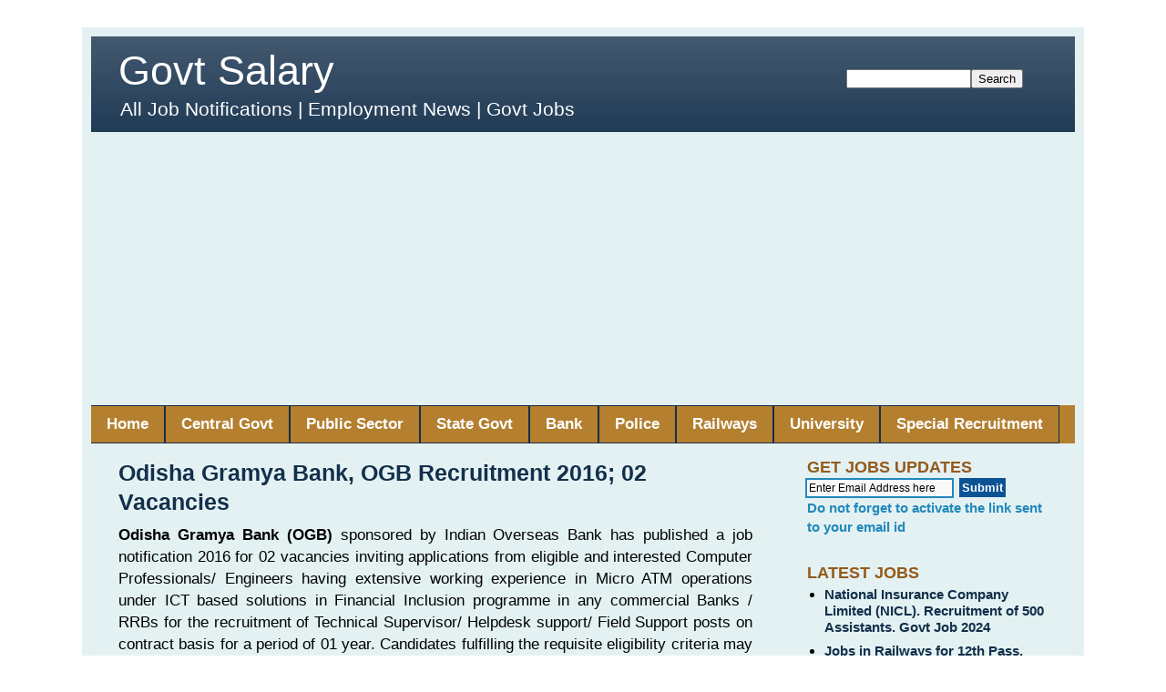

--- FILE ---
content_type: text/html; charset=UTF-8
request_url: https://www.govtsalary.in/2016/07/odisha-gramya-bank-ogb-recruitment.html
body_size: 16219
content:
<!DOCTYPE html>
<html class='v2' dir='ltr' lang='en-GB' xmlns='http://www.w3.org/1999/xhtml' xmlns:b='http://www.google.com/2005/gml/b' xmlns:data='http://www.google.com/2005/gml/data' xmlns:expr='http://www.google.com/2005/gml/expr'>
<head>
<link href='https://www.blogger.com/static/v1/widgets/335934321-css_bundle_v2.css' rel='stylesheet' type='text/css'/>
<base target='_blank'/>
<meta content='width=device-width,initial-scale=1.0, minimum-scale=1.0,maximum-scale=1.0' name='viewport'/>
<meta content='text/html; charset=UTF-8' http-equiv='Content-Type'/>
<meta content='blogger' name='generator'/>
<link href='https://www.govtsalary.in/favicon.ico' rel='icon' type='image/x-icon'/>
<link href='https://www.govtsalary.in/2016/07/odisha-gramya-bank-ogb-recruitment.html' rel='canonical'/>
<link rel="alternate" type="application/atom+xml" title="Govt Salary - Atom" href="https://www.govtsalary.in/feeds/posts/default" />
<link rel="alternate" type="application/rss+xml" title="Govt Salary - RSS" href="https://www.govtsalary.in/feeds/posts/default?alt=rss" />
<link rel="service.post" type="application/atom+xml" title="Govt Salary - Atom" href="https://www.blogger.com/feeds/8304858992906881617/posts/default" />

<link rel="alternate" type="application/atom+xml" title="Govt Salary - Atom" href="https://www.govtsalary.in/feeds/7282370032185934379/comments/default" />
<!--Can't find substitution for tag [blog.ieCssRetrofitLinks]-->
<meta content='Odisha Gramya Bank (OGB), Bhubaneswar employment notification 2016 for Technical Supervisor, Helpdesk Support, Field Support jobs. Computer Professionals/ Engineers Eligible' name='description'/>
<meta content='https://www.govtsalary.in/2016/07/odisha-gramya-bank-ogb-recruitment.html' property='og:url'/>
<meta content='Odisha Gramya Bank, OGB Recruitment 2016; 02 Vacancies' property='og:title'/>
<meta content='Odisha Gramya Bank (OGB), Bhubaneswar employment notification 2016 for Technical Supervisor, Helpdesk Support, Field Support jobs. Computer Professionals/ Engineers Eligible' property='og:description'/>
<title>Govt Salary: Odisha Gramya Bank, OGB Recruitment 2016; 02 Vacancies</title>
<style id='page-skin-1' type='text/css'><!--
/*
-----------------------------------------------
Blogger Template Style
Name:     Simple
Designer: Blogger
URL:      www.blogger.com
----------------------------------------------- */
/* Variable definitions
====================
<Variable name="keycolor" description="Main Color" type="color" default="#66bbdd"/>
<Group description="Page Text" selector="body">
<Variable name="body.font" description="Font" type="font"
default="normal normal 12px Arial, Tahoma, Helvetica, FreeSans, sans-serif"/>
<Variable name="body.text.color" description="Text Color" type="color" default="#222222"/>
</Group>
<Group description="Backgrounds" selector=".body-fauxcolumns-outer">
<Variable name="body.background.color" description="Outer Background" type="color" default="#eeaa00"/>
<Variable name="content.background.color" description="Main Background" type="color" default="#ffffff"/>
<Variable name="header.background.color" description="Header Background" type="color" default="transparent"/>
</Group>
<Group description="Links" selector=".main-outer">
<Variable name="link.color" description="Link Color" type="color" default="#2288bb"/>
<Variable name="link.visited.color" description="Visited Color" type="color" default="#888888"/>
<Variable name="link.hover.color" description="Hover Color" type="color" default="#33aaff"/>
</Group>
<Group description="Blog Title" selector=".header h1">
<Variable name="header.font" description="Font" type="font"
default="normal normal 60px Arial, Tahoma, Helvetica, FreeSans, sans-serif"/>
<Variable name="header.text.color" description="Title Color" type="color" default="#3399bb" />
</Group>
<Group description="Blog Description" selector=".header .description">
<Variable name="description.text.color" description="Description Color" type="color"
default="#777777" />
</Group>
<Group description="Tabs Text" selector=".tabs-inner .widget li a">
<Variable name="tabs.font" description="Font" type="font"
default="normal normal 14px Arial, Tahoma, Helvetica, FreeSans, sans-serif"/>
<Variable name="tabs.text.color" description="Text Color" type="color" default="#999999"/>
<Variable name="tabs.selected.text.color" description="Selected Color" type="color" default="#000000"/>
</Group>
<Group description="Tabs Background" selector=".tabs-outer .PageList">
<Variable name="tabs.background.color" description="Background Color" type="color" default="#f5f5f5"/>
<Variable name="tabs.selected.background.color" description="Selected Color" type="color" default="#eeeeee"/>
</Group>
<Group description="Post Title" selector="h3.post-title, .comments h4">
<Variable name="post.title.font" description="Font" type="font"
default="normal normal 25px Arial, Tahoma, Helvetica, FreeSans, sans-serif"/>
<Variable name="post.title.link.color" description="Link Color" type="color" default="#ff0000"/>
<Variable name="post.title.hover.color" description="Link Hover Color" type="color" default="#0000ff"/>
<Variable name="post.title.color" description="Color on Post Page" type="color" default="#ff00ff"/>
</Group>
<Group description="Date Header" selector=".date-header">
<Variable name="date.header.color" description="Text Color" type="color"
default="#000000"/>
<Variable name="date.header.background.color" description="Background Color" type="color"
default="transparent"/>
<Variable name="date.header.font" description="Text Font" type="font"
default="normal bold 11px Arial, Tahoma, Helvetica, FreeSans, sans-serif"/>
<Variable name="date.header.padding" description="Date Header Padding" type="string" default="inherit"/>
<Variable name="date.header.letterspacing" description="Date Header Letter Spacing" type="string" default="inherit"/>
<Variable name="date.header.margin" description="Date Header Margin" type="string" default="inherit"/>
</Group>
<Group description="Post Footer" selector=".post-footer">
<Variable name="post.footer.text.color" description="Text Color" type="color" default="#666666"/>
<Variable name="post.footer.background.color" description="Background Color" type="color"
default="#f9f9f9"/>
<Variable name="post.footer.border.color" description="Shadow Color" type="color" default="#eeeeee"/>
</Group>
<Group description="Gadgets" selector="h2">
<Variable name="widget.title.font" description="Title Font" type="font"
default="normal bold 11px Arial, Tahoma, Helvetica, FreeSans, sans-serif"/>
<Variable name="widget.title.text.color" description="Title Color" type="color" default="#000000"/>
<Variable name="widget.alternate.text.color" description="Alternate Color" type="color" default="#999999"/>
</Group>
<Group description="Images" selector=".main-inner">
<Variable name="image.background.color" description="Background Color" type="color" default="#ffffff"/>
<Variable name="image.border.color" description="Border Color" type="color" default="#eeeeee"/>
<Variable name="image.text.color" description="Caption Text Color" type="color" default="#000000"/>
</Group>
<Group description="Accents" selector=".content-inner">
<Variable name="body.rule.color" description="Separator Line Color" type="color" default="#eeeeee"/>
<Variable name="tabs.border.color" description="Tabs Border Color" type="color" default="#eaeaea"/>
</Group>
<Variable name="body.background" description="Body Background" type="background"
color="transparent" default="$(color) none repeat scroll top left"/>
<Variable name="body.background.override" description="Body Background Override" type="string" default=""/>
<Variable name="body.background.gradient.cap" description="Body Gradient Cap" type="url"
default="url(https://resources.blogblog.com/blogblog/data/1kt/simple/gradients_light.png)"/>
<Variable name="body.background.gradient.tile" description="Body Gradient Tile" type="url"
default="url(https://resources.blogblog.com/blogblog/data/1kt/simple/body_gradient_tile_light.png)"/>
<Variable name="content.background.color.selector" description="Content Background Color Selector" type="string" default=".content-inner"/>
<Variable name="content.padding" description="Content Padding" type="length" default="10px" min="0" max="100px"/>
<Variable name="content.padding.horizontal" description="Content Horizontal Padding" type="length" default="10px" min="0" max="100px"/>
<Variable name="content.shadow.spread" description="Content Shadow Spread" type="length" default="40px" min="0" max="100px"/>
<Variable name="content.shadow.spread.webkit" description="Content Shadow Spread (WebKit)" type="length" default="5px" min="0" max="100px"/>
<Variable name="content.shadow.spread.ie" description="Content Shadow Spread (IE)" type="length" default="10px" min="0" max="100px"/>
<Variable name="main.border.width" description="Main Border Width" type="length" default="0" min="0" max="10px"/>
<Variable name="header.background.gradient" description="Header Gradient" type="url" default="none"/>
<Variable name="header.shadow.offset.left" description="Header Shadow Offset Left" type="length" default="-1px" min="-50px" max="50px"/>
<Variable name="header.shadow.offset.top" description="Header Shadow Offset Top" type="length" default="-1px" min="-50px" max="50px"/>
<Variable name="header.shadow.spread" description="Header Shadow Spread" type="length" default="1px" min="0" max="100px"/>
<Variable name="header.padding" description="Header Padding" type="length" default="30px" min="0" max="100px"/>
<Variable name="header.border.size" description="Header Border Size" type="length" default="1px" min="0" max="10px"/>
<Variable name="header.bottom.border.size" description="Header Bottom Border Size" type="length" default="0" min="0" max="10px"/>
<Variable name="header.border.horizontalsize" description="Header Horizontal Border Size" type="length" default="0" min="0" max="10px"/>
<Variable name="description.text.size" description="Description Text Size" type="string" default="140%"/>
<Variable name="tabs.margin.top" description="Tabs Margin Top" type="length" default="0" min="0" max="100px"/>
<Variable name="tabs.margin.side" description="Tabs Side Margin" type="length" default="30px" min="0" max="100px"/>
<Variable name="tabs.background.gradient" description="Tabs Background Gradient" type="url"
default="url(https://resources.blogblog.com/blogblog/data/1kt/simple/gradients_light.png)"/>
<Variable name="tabs.border.width" description="Tabs Border Width" type="length" default="1px" min="0" max="10px"/>
<Variable name="tabs.bevel.border.width" description="Tabs Bevel Border Width" type="length" default="1px" min="0" max="10px"/>
<Variable name="post.margin.bottom" description="Post Bottom Margin" type="length" default="25px" min="0" max="100px"/>
<Variable name="image.border.small.size" description="Image Border Small Size" type="length" default="2px" min="0" max="10px"/>
<Variable name="image.border.large.size" description="Image Border Large Size" type="length" default="5px" min="0" max="10px"/>
<Variable name="page.width.selector" description="Page Width Selector" type="string" default=".region-inner"/>
<Variable name="page.width" description="Page Width" type="string" default="auto"/>
<Variable name="main.section.margin" description="Main Section Margin" type="length" default="15px" min="0" max="100px"/>
<Variable name="main.padding" description="Main Padding" type="length" default="15px" min="0" max="100px"/>
<Variable name="main.padding.top" description="Main Padding Top" type="length" default="30px" min="0" max="100px"/>
<Variable name="main.padding.bottom" description="Main Padding Bottom" type="length" default="30px" min="0" max="100px"/>
<Variable name="paging.background"
color="#e3f1f2"
description="Background of blog paging area" type="background"
default="transparent none no-repeat scroll top center"/>
<Variable name="footer.bevel" description="Bevel border length of footer" type="length" default="0" min="0" max="10px"/>
<Variable name="mobile.background.overlay" description="Mobile Background Overlay" type="string"
default="transparent none repeat scroll top left"/>
<Variable name="mobile.background.size" description="Mobile Background Size" type="string" default="auto"/>
<Variable name="mobile.button.color" description="Mobile Button Color" type="color" default="#ffffff" />
<Variable name="startSide" description="Side where text starts in blog language" type="automatic" default="left"/>
<Variable name="endSide" description="Side where text ends in blog language" type="automatic" default="right"/>
*/
/* Content
----------------------------------------------- */
body {
font: normal normal 15px Arial, Tahoma, Helvetica, FreeSans, sans-serif;
color: #000000;
background: transparent none repeat scroll top left;
padding: 0 40px 40px 40px;
}
html body .region-inner {
min-width: 0;
max-width: 100%;
width: auto;
}
h2 {
font-size: 22px;
}
a:link {
text-decoration:none;
color: #1b5594;
}
a:visited {
text-decoration:none;
color: #7a7a7a;
}
a:hover {
text-decoration:underline;
color: #1e78ff;
}
.body-fauxcolumn-outer .fauxcolumn-inner {
background: transparent url(https://resources.blogblog.com/blogblog/data/1kt/simple/body_gradient_tile_light.png) repeat scroll top left;
_background-image: none;
}
.body-fauxcolumn-outer .cap-top {
position: absolute;
z-index: 1;
height: 400px;
width: 100%;
}
.body-fauxcolumn-outer .cap-top .cap-left {
width: 100%;
background: transparent url(https://resources.blogblog.com/blogblog/data/1kt/simple/gradients_light.png) repeat-x scroll top left;
_background-image: none;
}
.content-outer {
margin-bottom: 1px;
}
.content-inner {
padding: 10px 10px;
}
.content-inner {
background-color: #e3f1f2;
}
/* Header
----------------------------------------------- */
.header-outer {
background: #132f4b url(https://resources.blogblog.com/blogblog/data/1kt/simple/gradients_light.png) repeat-x scroll 0 -400px;
_background-image: none;
}
.Header h1 {
font: normal normal 45px Arial, Tahoma, Helvetica, FreeSans, sans-serif;
color: #ffffff;
height:30px;
margin-bottom: -10px !important;
margin-top:-10px !important;
}
.Header h1 a {
color: #ffffff;
}
.Header .description {
font-size: 140%;
color: #ffffff;
}
.header-inner .Header .titlewrapper {
padding: 22px 30px;
}
.header-inner .Header .descriptionwrapper {
padding: 0 30px;
}
/* Tabs
----------------------------------------------- */
.tabs-inner .section:first-child {
border-top: 0 solid #eeeeee;
}
.tabs-inner .section:first-child ul {
margin-top: -0;
border-top: 0 solid #eeeeee;
border-left: 0 solid #eeeeee;
border-right: 0 solid #eeeeee;
}
.tabs-inner .widget ul {
background: #9c4900 url(https://resources.blogblog.com/blogblog/data/1kt/simple/gradients_light.png) repeat-x scroll 0 -800px;
_background-image: none;
border-bottom: 1px solid #eeeeee;
margin-top: 0;
margin-left: -30px;
margin-right: -30px;
margin-bottom: -15px;
}
.tabs-inner .widget li a {
display: inline-block;
padding: .6em 1em;
font: normal bold 17px Arial, Tahoma, Helvetica, FreeSans, sans-serif;
color: #FFFFFF;
border-left: 1px solid #e3f1f2;
border-right: 1px solid #eeeeee;
}
.tabs-inner .widget li:first-child a {
border-left: none;
}
.tabs-inner .widget li.selected a, .tabs-inner .widget li a:hover {
color: #000000;
background-color: #945a1b;
text-decoration: none;
}
/* Columns
----------------------------------------------- */
.main-outer {
border-top: 0 solid #eaeaea;
}
.fauxcolumn-left-outer .fauxcolumn-inner {
border-right: 1px solid #eaeaea;
}
.fauxcolumn-right-outer .fauxcolumn-inner {
border-left: 1px solid #eaeaea;
}
/* Headings
----------------------------------------------- */
div.widget > h2,
div.widget h2.title {
margin: 0 0 1em 0;
font: normal bold 17px Arial, Tahoma, Helvetica, FreeSans, sans-serif;
color: #945a1b;
}
/* Widgets
----------------------------------------------- */
.widget .zippy {
color: #8f8f8f;
text-shadow: 2px 2px 1px rgba(0, 0, 0, .1);
}
.widget .popular-posts ul {
list-style: none; font-size: 18px !important;
}
/* Posts
----------------------------------------------- */
h2.date-header {
font: normal bold 11px Arial, Tahoma, Helvetica, FreeSans, sans-serif;
}
.date-header span {
background-color: rgba(0,0,0,0);
color: #222222;
padding: inherit;
letter-spacing: inherit;
margin: inherit;
}
.main-inner {
padding-top: 30px;
padding-bottom: 30px;
}
.main-inner .column-center-inner {
padding: 0 15px;
}
.main-inner .column-center-inner .section {
margin: 0 15px;
}
.post {
margin-top: -10px;
}
h3.post-title, .comments h4 {
font: normal bold 25px Arial, Tahoma, Helvetica, FreeSans, sans-serif;
margin: .75em 0 0;
}
.post-body {
font-family: arial, helvetica, sans-serif;
font-size: 115%;
line-height: 1.4;
position: relative;
}
.post-body img, .post-body .tr-caption-container, .Profile img, .Image img,
.BlogList .item-thumbnail img {
padding: 2px;
background: #ffffff;
border: 1px solid #eaeaea;
-moz-box-shadow: none;
-webkit-box-shadow: none;
box-shadow: none;
}
.post-body img, .post-body .tr-caption-container {
padding: 5px;
}
.post-body .tr-caption-container {
color: #222222;
}
.post-body .tr-caption-container img {
padding: 0;
background: transparent;
border: none;
-moz-box-shadow: none;
-webkit-box-shadow: none;
box-shadow: none;
}
.post-header {
margin: -1em 0 1.5em;
line-height: 1.6;
font-size: 90%;
}
#comments .comment-author {
padding-top: 1.5em;
border-top: 1px solid #eaeaea;
background-position: 0 1.5em;
}
#comments .comment-author:first-child {
padding-top: 0;
border-top: none;
}
.avatar-image-container {
margin: .2em 0 0;
}
#comments .avatar-image-container img {
border: 1px solid #eaeaea;
}
/* Comments
----------------------------------------------- */
.comments .comments-content .icon.blog-author {
background-repeat: no-repeat;
background-image: url([data-uri]);
}
.comments .comments-content .loadmore a {
border-top: 1px solid #8f8f8f;
border-bottom: 1px solid #8f8f8f;
}
.comments .comment-thread.inline-thread {
background-color: #f5f5f5;
}
.comments .continue {
border-top: 2px solid #8f8f8f;
}
/* Accents
---------------------------------------------- */
.section-columns td.columns-cell {
border-left: 1px solid #eaeaea;
}
.blog-pager {
background: transparent none no-repeat scroll top center;
}
.blog-pager-previous-link,
.blog-pager-Next-link {
background-color: #e3f1f2;
padding: 5px;
}
.footer-outer {
border-top: 0 dashed #bbbbbb;
}
/* Mobile
----------------------------------------------- */
body.mobile  {
background-size: auto;
}
.mobile .body-fauxcolumn-outer {
background: transparent none repeat scroll top left;
}
.mobile .body-fauxcolumn-outer .cap-top {
background-size: 100% auto;
}
.mobile .content-outer {
-webkit-box-shadow: 0 0 3px rgba(0, 0, 0, .15);
box-shadow: 0 0 3px rgba(0, 0, 0, .15);
}
.mobile .tabs-inner .widget ul {
margin-left: 0;
margin-right: 0;
}
.mobile .post {
margin: 0;
}
.mobile .main-inner .column-center-inner .section {
margin: 0;
}
.mobile .date-header span {
padding: 0.1em 10px;
margin: 0 -10px;
}
.mobile h3.post-title {
margin: 0;
}
.mobile .blog-pager {
background: transparent none no-repeat scroll top center;
}
.mobile .footer-outer {
border-top: none;
}
.mobile .main-inner, .mobile .footer-inner {
background-color: #e3f1f2;
}
.mobile-index-contents {
color: #000000;
}
.mobile-link-button {
background-color: #1b5594;
}
.mobile-link-button a:link, .mobile-link-button a:visited {
color: #ffffff;
}
.mobile .tabs-inner .section:first-child {
border-top: none;
}
.mobile .tabs-inner .PageList .widget-content {
background-color: #945a1b;
color: #000000;
border-top: 1px solid #eeeeee;
border-bottom: 1px solid #eeeeee;
}
.mobile .tabs-inner .PageList .widget-content .pagelist-arrow {
border-left: 1px solid #eeeeee;
}
.tabs-inner .PageList li a {border:1px solid #132f4b ;}
body {}
.tabs-inner .widget ul {background: #b47f2f;}#Header1 {
max-height: 105px;
}
.Blog .post .post-title {
text-align: left;
margin-left: 0;
line-height: 1.3;
margin: 10px 0 .8333333333333em;}
h3.post-title { color:#132f4b; }
h3.post-title a, h3.post-title a:visited { color:#132f4b; }
h3.post-title a:hover { color:#3367D6; }
jump-link {
text-align:center;
}
.jump-link a {
font-size:13px;
padding:5px;
background-color:#132f4b;
color:#fff;
font-weight:bold;
}
#blog-pager{clear:both;margin:30px auto;text-align:center; padding: 7px; }
.blog-pager {background: none;}
.displaypageNum a,.showpage a,.pagecurrent{font-size: 15px; font-weight: 700; padding: 5px 12px;margin-right:5px; color: #ffffff; background-color:#945a1b;}
.displaypageNum a:hover,.showpage a:hover, .pagecurrent{background:#9c4900;text-decoration:none;color:#000000;}
#blog-pager .pagecurrent{font-weight:bold;color: #000;background:#9c4900;}
.showpageOf{display:none!important}
#blog-pager .pages{border:none;}
.feed-links {display:none !important;}#blog-pager-newer-link {
float: right;  font-weight: bold;
}
#blog-pager-older-link {
float: left; font-weight: bold; font-size:17px;  }
.home-link {display:none}
#blog-pager-newer-link {
float: right;  font-weight: bold; font-size:17px; }
.sidebar a {
color: #132f4b!important;
font-weight: bold;
}
.sidebar a:visited {
color: #132f4b!important; font-weight: bold;
}
.sidebar a:hover {
color: #3367D6 !important; font-weight: bold;
}
.sidebar a:active {
color: #132f4b !important; font-weight: bold;
}
footer-outer a {
color: #132f4b !important;
}
.footer-outer a:visited {
color: #132f4b !important;
}
.footer-outer a:hover {
color: #3367D6 !important;
}
.footer-outer a:active {
color: #132f4b !important;
}
#blog-pager-newer-link a { color: #132f4b!important;}
#blog-pager-newer-link a:visited { color: #132f4b!important;}
#blog-pager-newer-link a:hover { color: #3367D6!important;}
#blog-pager-newer-link a:active{ color: #132f4b!important;}
#blog-pager-older-link a{ color: #132f4b!important;}
#blog-pager-older-link a:visited { color: #132f4b!important;}
#blog-pager-older-link a:hover { color: #3367D6!important;}
#blog-pager-older-link a:active{ color: #132f4b!important;}
.header #HTML1{float:right; width:20%; margin:35px; }
aside .sidebar h2.title {
font-weight: bold;
text-transform: uppercase !important; font-size:18px !important;
margin-bottom: 0px;}
footer a {font-weight: bold;
color: #132f4b!important;}
.footer a:visited { font-weight: bold;
color: #132f4b !important;}
.footer a:hover { font-weight: bold;
color: #3367D6!important;}
.footer a:active { font-weight: bold;
color: #132f4b !important;}
footer  h2.title {text-align:center; font-family: Arial, sans-serif !important;
font-size: 20px !important;
font-weight: bold !important; margin-bottom: 5px !important;
}
footer .widget-content {
font-family: Arial, sans-serif !important;
font-size: 16px !important;
line-height: 1.6 !important;  margin-top: 0 !important;
}
h2 {font-weight: bold !important; font-size: 20px !important;
margin-bottom: 0px !important; padding: 0px !important;}
/* Highlight the popular post widget container */
.PopularPosts {
border: 3px solid green !important;
border-radius: 10px; padding: 10px;  background: #eaffea !important;
}
/* Footer HTML widget styling */
.foot #HTML11 {
font-weight: bold;
font-size: 17px;             /* increased font size */
text-align: center;          /* center align text */
background-color: #132f4b;   /* background color */
color: #ffffff;              /* text color */
padding: 12px;               /* a bit more padding for balance */
}
/* Links inside footer */
.foot #HTML11 a {
color: #ffcc00 !important;   /* gold link color */
text-decoration: none;
font-weight: bold;           /* keep links bold too */
}
/* Hover effect for links */
.foot #HTML11 a:hover {
color: #ffffff !important;   /* white on hover */
text-decoration: underline;
}
/* ---------------------------
Popular Posts Widget Styling
--------------------------- */
/* Remove outer padding/margin of widget content */
.PopularPosts .widget-content {
margin: 0 !important;
padding: 0 !important;
}
/* Control spacing below the title */
.PopularPosts .title,
.PopularPosts h2,
.PopularPosts h3 {
margin-bottom: 10px !important;  /* adjust as needed */
padding-bottom: 0 !important;
}
/* Spacing between each post item */
.PopularPosts .widget-content li {
margin: 0 0 5px 0 !important;   /* 5px gap between posts */
padding: 5px !important;
}
*CSS for responsive theme*/
.post-body iframe {width: 100%; display: block;} .post-body img {width: 100%; display: block; margin: -5px;}
.separator a {margin-left: 0px!important; margin-right: 0px!important;} .post img {max-width: 100%; height: auto;}
@media screen and (max-width: 1024px) {body {width: 100%!important; padding: 0;}.content-inner {overflow: hidden;}}
@media screen and (max-width: 768px){.main-inner .column-center-outer, .main-inner .column-right-outer {float: none; width: 100%!important;}
.Header h1{font-size: 35px; text-align: center; } .Header .description {font-size: 13px; text-align: center;}
.footer-inner, .main-inner .column-center-inner, .main-inner .column-right-inner {padding: 0;}}
@media screen and (max-width:414px){.footer-inner .section, .main-inner .column-center-inner .section, .main-inner .column-right-inner.section {margin:10px;}}
@media screen and (max-width:320px){fauxcolumn-right-outer .fauxcolumn-inner{border-left: none;}.fauxcolumn-left-outer .fauxcolumn-inner{border-right:none;} footer-inner .section, .main-inner .column-center-inner .section, .main-inner .column-right-inner .section{margin: 0;}

--></style>
<style id='template-skin-1' type='text/css'><!--
body{width:1100px; margin:0 auto;min-width:$(content.width);}
.main-inner .column-right-outer{width:30%; float:right;  margin-right:-$(main.column.right.width);}
.main-inner .column-center-outer{float:left; width:70%;  }
#layout {min-width: 0;}
#layout .content-outer{min-width:0; width:800px; margin-left:1px;}
#layout .region-inner{min-width:0; width:auto;}
body#layout div.add_widget{padding:8px;}
body#layout div.add_widget a{margin-left:32px;}
--></style>
<!-- Google tag (gtag.js) -->
<script async='true' src='https://www.googletagmanager.com/gtag/js?id=G-GH3NW3E48G'></script>
<script>
        window.dataLayer = window.dataLayer || [];
        function gtag(){dataLayer.push(arguments);}
        gtag('js', new Date());
        gtag('config', 'G-GH3NW3E48G');
      </script>
<style>
/* Hide Blogger's default Read More / Continue Reading links */
.jump-link, 
a.blog-pager-older-link span, 
a.blog-pager-newer-link span,
.read-more {
  display: none !important;
}
    </style>
<style> 
      /* Card style on homepage/archive */ 
  .post-outer:has(.post-title a[href]) { 
  background: #ffffff; border: 3px solid #132f4b; /* professional navy border */ 
  border-radius: 10px; margin: 20px 0; 
   padding: 10px 10px 25px 10px; height: 150px; overflow: hidden; 
  position: relative; cursor: pointer; 
      transition: transform 0.3s ease; color: #000; 
  will-change: transform, opacity; 
   
}
           /* Hover effect without shadow */ 
  .post-outer:has(.post-title a[href]):hover { 
  transform: translateY(-5px); } 

  /* Automatic Read More button with semi-transparent background */ 
  .post-outer:has(.post-title a[href])::after { 
  content: "Read More"; 
  position: absolute; 
  bottom: 5px; right: 5px; 
  background: rgba(19, 47, 75, 0.85); /* matches border */ 
  color: #fff; font-weight: bold; 
  padding: 5px 10px; border-radius: 5px; 
  font-size: 12px; text-align: center; 
  text-decoration: none; transition: 
  background 0.25s ease; pointer-events: auto; } 
  
  /* Button hover effect */ 
  .post-outer:has(.post-title a[href]):hover::after { 
  background: rgba(15, 34, 64, 0.95); } 
  
   /* Mobile responsiveness */ 
  @media (max-width: 768px) { 
  .post-outer:has(.post-title a[href]) { 
  max-width: 95%; padding: 10px; } 
  .post-outer:has(.post-title a[href])::after { 
  padding: 4px 8px; font-size: 11px; bottom: 8px; right: 10px; 
     
      </style>
<script>
// Efficient card click handling
document.addEventListener('DOMContentLoaded', function() {
  const cards = document.querySelectorAll('.post-outer:has(.post-title a[href])');
  cards.forEach(card => {
    const link = card.querySelector('.post-title a[href]');
    if(link){
      // Only attach one click handler per card
      card.addEventListener('click', function(e){
        window.open(link.href, '_blank'); // open post in new tab
      });
      // Ensure title link also opens in new tab
      link.setAttribute('target', '_blank');
    }
  });
});
    </script>
<link href='https://www.blogger.com/dyn-css/authorization.css?targetBlogID=8304858992906881617&amp;zx=627d8214-0200-4ab0-895f-865d8ea06b30' media='none' onload='if(media!=&#39;all&#39;)media=&#39;all&#39;' rel='stylesheet'/><noscript><link href='https://www.blogger.com/dyn-css/authorization.css?targetBlogID=8304858992906881617&amp;zx=627d8214-0200-4ab0-895f-865d8ea06b30' rel='stylesheet'/></noscript>
<meta name='google-adsense-platform-account' content='ca-host-pub-1556223355139109'/>
<meta name='google-adsense-platform-domain' content='blogspot.com'/>

<script async src="https://pagead2.googlesyndication.com/pagead/js/adsbygoogle.js?client=ca-pub-8906352550018093&host=ca-host-pub-1556223355139109" crossorigin="anonymous"></script>

<!-- data-ad-client=ca-pub-8906352550018093 -->

</head>
<body class='loading'>
<div class='navbar no-items section' id='navbar' name='Navbar'>
</div>
<div class='body-fauxcolumns'>
<div class='fauxcolumn-outer body-fauxcolumn-outer'>
<div class='cap-top'>
<div class='cap-left'></div>
<div class='cap-right'></div>
</div>
<div class='fauxborder-left'>
<div class='fauxborder-right'></div>
<div class='fauxcolumn-inner'>
</div>
</div>
<div class='cap-bottom'>
<div class='cap-left'></div>
<div class='cap-right'></div>
</div>
</div>
</div>
<div class='content'>
<div class='content-fauxcolumns'>
<div class='fauxcolumn-outer content-fauxcolumn-outer'>
<div class='cap-top'>
<div class='cap-left'></div>
<div class='cap-right'></div>
</div>
<div class='fauxborder-left'>
<div class='fauxborder-right'></div>
<div class='fauxcolumn-inner'>
</div>
</div>
<div class='cap-bottom'>
<div class='cap-left'></div>
<div class='cap-right'></div>
</div>
</div>
</div>
<div class='content-outer'>
<div class='content-cap-top cap-top'>
<div class='cap-left'></div>
<div class='cap-right'></div>
</div>
<div class='fauxborder-left content-fauxborder-left'>
<div class='fauxborder-right content-fauxborder-right'></div>
<div class='content-inner'>
<header>
<div class='header-outer'>
<div class='header-cap-top cap-top'>
<div class='cap-left'></div>
<div class='cap-right'></div>
</div>
<div class='fauxborder-left header-fauxborder-left'>
<div class='fauxborder-right header-fauxborder-right'></div>
<div class='region-inner header-inner'>
<div class='header section' id='header' name='Header'><div class='widget HTML' data-version='1' id='HTML1'>
<div class='widget-content'>
<form action="http://www.govtsalary.in/search" method="get" name="input">
<input name="q" size="15" type="text" value=" " /><input type="submit" value="Search" /></form>
</div>
<div class='clear'></div>
</div><div class='widget Header' data-version='1' id='Header1'>
<div id='header-inner'>
<div class='titlewrapper'>
<h1 class='title'>
<a href='https://www.govtsalary.in/'>
Govt Salary
</a>
</h1>
</div>
<div class='descriptionwrapper'>
<p class='description'><span>All Job Notifications | Employment News | Govt Jobs 
</span></p>
</div>
</div>
</div></div>
</div>
</div>
<div class='header-cap-bottom cap-bottom'>
<div class='cap-left'></div>
<div class='cap-right'></div>
</div>
</div>
</header>
<div class='tabs-outer'>
<div class='tabs-cap-top cap-top'>
<div class='cap-left'></div>
<div class='cap-right'></div>
</div>
<div class='fauxborder-left tabs-fauxborder-left'>
<div class='fauxborder-right tabs-fauxborder-right'></div>
<div class='region-inner tabs-inner'>
<div class='tabs section' id='crosscol' name='Cross-column'><div class='widget PageList' data-version='1' id='PageList1'>
<h2>Govt Job</h2>
<div class='widget-content'>
<ul>
<li>
<a href='http://www.govtsalary.in/'>Home</a>
</li>
<li>
<a href='http://www.govtsalary.in/search/label/Central%20Government'>Central Govt</a>
</li>
<li>
<a href='http://www.govtsalary.in/2016/03/psu-government-jobs-recruitment.html'>Public Sector</a>
</li>
<li>
<a href='http://www.govtsalary.in/2016/03/latest-state-government-jobs.html'>State Govt</a>
</li>
<li>
<a href='http://www.govtsalary.in/2016/03/latest-bank-jobs-notifications.html'>Bank</a>
</li>
<li>
<a href='http://www.govtsalary.in/search/label/Police'>Police</a>
</li>
<li>
<a href='http://www.govtsalary.in/search/label/Railways'>Railways</a>
</li>
<li>
<a href='http://www.govtsalary.in/search/label/University'>University</a>
</li>
<li>
<a href='http://www.govtsalary.in/2016/03/special-recruitment-drive-pwd-sc-st-obc.html'>Special Recruitment</a>
</li>
</ul>
<div class='clear'></div>
</div>
</div></div>
<div class='tabs no-items section' id='crosscol-overflow' name='Cross-Column 2'></div>
</div>
</div>
<div class='tabs-cap-bottom cap-bottom'>
<div class='cap-left'></div>
<div class='cap-right'></div>
</div>
</div>
<div class='main-outer'>
<div class='main-cap-top cap-top'>
<div class='cap-left'></div>
<div class='cap-right'></div>
</div>
<div class='fauxborder-left main-fauxborder-left'>
<div class='fauxborder-right main-fauxborder-right'></div>
<div class='region-inner main-inner'>
<div class='columns fauxcolumns'>
<div class='fauxcolumn-outer fauxcolumn-center-outer'>
<div class='cap-top'>
<div class='cap-left'></div>
<div class='cap-right'></div>
</div>
<div class='fauxborder-left'>
<div class='fauxborder-right'></div>
<div class='fauxcolumn-inner'>
</div>
</div>
<div class='cap-bottom'>
<div class='cap-left'></div>
<div class='cap-right'></div>
</div>
</div>
<div class='fauxcolumn-outer fauxcolumn-left-outer'>
<div class='cap-top'>
<div class='cap-left'></div>
<div class='cap-right'></div>
</div>
<div class='fauxborder-left'>
<div class='fauxborder-right'></div>
<div class='fauxcolumn-inner'>
</div>
</div>
<div class='cap-bottom'>
<div class='cap-left'></div>
<div class='cap-right'></div>
</div>
</div>
<div class='fauxcolumn-outer fauxcolumn-right-outer'>
<div class='cap-top'>
<div class='cap-left'></div>
<div class='cap-right'></div>
</div>
<div class='fauxborder-left'>
<div class='fauxborder-right'></div>
<div class='fauxcolumn-inner'>
</div>
</div>
<div class='cap-bottom'>
<div class='cap-left'></div>
<div class='cap-right'></div>
</div>
</div>
<!-- corrects IE6 width calculation -->
<div class='columns-inner'>
<div class='column-center-outer'>
<div class='column-center-inner'>
<div class='main section' id='main' name='Main'><div class='widget Blog' data-version='1' id='Blog1'>
<div class='blog-posts hfeed'>

          <div class="date-outer">
        

          <div class="date-posts">
        
<div class='post-outer'>
<div class='post hentry uncustomized-post-template' itemprop='blogPost' itemscope='itemscope' itemtype='http://schema.org/BlogPosting'>
<meta content='8304858992906881617' itemprop='blogId'/>
<meta content='7282370032185934379' itemprop='postId'/>
<a name='7282370032185934379'></a>
<h3 class='post-title entry-title' itemprop='name'>
Odisha Gramya Bank, OGB Recruitment 2016; 02 Vacancies
</h3>
<div class='post-header'>
<div class='post-header-line-1'></div>
</div>
<div class='post-body entry-content' id='post-body-7282370032185934379' itemprop='articleBody'>
<div dir="ltr" style="text-align: left;" trbidi="on">
<div class="MsoNormal" style="margin-bottom: 0.0001pt; text-align: justify;">
<span style="font-family: &quot;arial&quot; , &quot;sans-serif&quot;;"><strong>Odisha
Gramya Bank (OGB)</strong> sponsored by Indian Overseas Bank has published a job
notification 2016 for 02 vacancies inviting applications from eligible and
interested Computer Professionals/ Engineers
having extensive working experience in Micro ATM operations under ICT based
solutions in Financial Inclusion programme in any commercial Banks / RRBs for
the recruitment of Technical Supervisor/ Helpdesk support/ Field Support posts on
contract basis for a period of 01 year. Candidates fulfilling the requisite
eligibility criteria may apply by email by on or before 01<sup>st</sup> August,
2016. &nbsp;<span class="apple-converted-space"><span style="background: rgb(249, 249, 249);"><o:p></o:p></span></span></span></div>
<table border="1" cellpadding="0" cellspacing="0" class="MsoTableGrid" style="border-collapse: collapse; border: none; mso-border-alt: double #000099 2.25pt; mso-border-insideh: 2.25pt double #000099; mso-border-insidev: 2.25pt double #000099; mso-padding-alt: 0in 5.4pt 0in 5.4pt; mso-yfti-tbllook: 1184;">
 <tbody>
<tr>
  <td style="border: double #000099 2.25pt; padding: 0in 5.4pt 0in 5.4pt; width: 162.9pt;" width="217"><div class="MsoNormal" style="margin-bottom: 0.0001pt;">
<span style="color: #0033cc; font-family: &quot;arial&quot; , &quot;sans-serif&quot;; mso-bidi-font-weight: bold;"><b>Name of the Organisation/ Company</b><o:p></o:p></span></div>
</td>
  <td style="border-left: none; border: double #000099 2.25pt; mso-border-left-alt: double #000099 2.25pt; padding: 0in 5.4pt 0in 5.4pt; width: 3.25in;" width="312"><div class="MsoNormal" style="margin-bottom: 0.0001pt;">
<strong><span style="color: #0033cc; font-family: &quot;arial&quot; , &quot;sans-serif&quot;;">Odisha Gramya Bank (OGB), Bhubaneswar<o:p></o:p></span></strong></div>
</td>
 </tr>
<tr>
  <td style="border-top: none; border: double #000099 2.25pt; mso-border-top-alt: double #000099 2.25pt; padding: 0in 5.4pt 0in 5.4pt; width: 162.9pt;" width="217"><div class="MsoNormal" style="margin-bottom: 0.0001pt;">
<span style="color: #0033cc; font-family: &quot;arial&quot; , &quot;sans-serif&quot;; mso-bidi-font-weight: bold;"><b>Type of the Company/ Organisation</b><o:p></o:p></span></div>
</td>
  <td style="border-bottom: double #000099 2.25pt; border-left: none; border-right: double #000099 2.25pt; border-top: none; mso-border-left-alt: double #000099 2.25pt; mso-border-top-alt: double #000099 2.25pt; padding: 0in 5.4pt 0in 5.4pt; width: 3.25in;" width="312"><div class="MsoNormal" style="margin-bottom: 0.0001pt;">
<strong><span style="color: #0033cc; font-family: &quot;arial&quot; , &quot;sans-serif&quot;;">Regional Rural Bank; Govt. <o:p></o:p></span></strong></div>
</td>
 </tr>
<tr>
  <td style="border-top: none; border: double #000099 2.25pt; mso-border-top-alt: double #000099 2.25pt; padding: 0in 5.4pt 0in 5.4pt; width: 162.9pt;" width="217"><div class="MsoNormal" style="margin-bottom: 0.0001pt;">
<span style="color: #0033cc; font-family: &quot;arial&quot; , &quot;sans-serif&quot;; mso-bidi-font-weight: bold;"><b>Name of the </b></span><strong><span style="color: #0033cc; font-family: &quot;arial&quot; , &quot;sans-serif&quot;;">Posts</span></strong><span style="color: #0033cc; font-family: &quot;arial&quot; , &quot;sans-serif&quot;; mso-bidi-font-weight: bold;"><o:p></o:p></span></div>
</td>
  <td style="border-bottom: double #000099 2.25pt; border-left: none; border-right: double #000099 2.25pt; border-top: none; mso-border-left-alt: double #000099 2.25pt; mso-border-top-alt: double #000099 2.25pt; padding: 0in 5.4pt 0in 5.4pt; width: 3.25in;" width="312"><div class="MsoNormal" style="margin-bottom: 0.0001pt;">
<strong><span style="color: #0033cc; font-family: &quot;arial&quot; , &quot;sans-serif&quot;;">Technical Supervisor, Helpdesk Support, Field Support<o:p></o:p></span></strong></div>
</td>
 </tr>
<tr>
  <td style="border-top: none; border: double #000099 2.25pt; mso-border-top-alt: double #000099 2.25pt; padding: 0in 5.4pt 0in 5.4pt; width: 162.9pt;" width="217"><div class="MsoNormal" style="margin-bottom: 0.0001pt;">
<span style="color: #0033cc; font-family: &quot;arial&quot; , &quot;sans-serif&quot;; mso-bidi-font-weight: bold;"><b>No. of</b> </span><strong><span style="color: #0033cc; font-family: &quot;arial&quot; , &quot;sans-serif&quot;;">Vacancies</span></strong><span style="color: #0033cc; font-family: &quot;arial&quot; , &quot;sans-serif&quot;; mso-bidi-font-weight: bold;"><o:p></o:p></span></div>
</td>
  <td style="border-bottom: double #000099 2.25pt; border-left: none; border-right: double #000099 2.25pt; border-top: none; mso-border-left-alt: double #000099 2.25pt; mso-border-top-alt: double #000099 2.25pt; padding: 0in 5.4pt 0in 5.4pt; width: 3.25in;" width="312"><div class="MsoNormal" style="margin-bottom: 0.0001pt;">
<span style="color: #0033cc; font-family: &quot;arial&quot; , &quot;sans-serif&quot;; mso-bidi-font-weight: bold;"><b>02<o:p></o:p></b></span></div>
</td>
 </tr>
<tr>
  <td style="border-top: none; border: double #000099 2.25pt; mso-border-top-alt: double #000099 2.25pt; padding: 0in 5.4pt 0in 5.4pt; width: 162.9pt;" width="217"><div class="MsoNormal" style="margin-bottom: 0.0001pt;">
<span style="color: #0033cc; font-family: &quot;arial&quot; , &quot;sans-serif&quot;; mso-bidi-font-weight: bold;"><b>Type of the Appointment<o:p></o:p></b></span></div>
</td>
  <td style="border-bottom: double #000099 2.25pt; border-left: none; border-right: double #000099 2.25pt; border-top: none; mso-border-left-alt: double #000099 2.25pt; mso-border-top-alt: double #000099 2.25pt; padding: 0in 5.4pt 0in 5.4pt; width: 3.25in;" width="312"><div class="MsoNormal" style="margin-bottom: 0.0001pt;">
<span style="color: #0033cc; font-family: &quot;arial&quot; , &quot;sans-serif&quot;; mso-bidi-font-weight: bold;"><b>Contract &#8211; 01 year</b><o:p></o:p></span></div>
</td>
 </tr>
<tr>
  <td style="border-top: none; border: double #000099 2.25pt; mso-border-top-alt: double #000099 2.25pt; padding: 0in 5.4pt 0in 5.4pt; width: 162.9pt;" width="217"><div class="MsoNormal" style="margin-bottom: 0.0001pt;">
<strong><span style="color: #0033cc; font-family: &quot;arial&quot; , &quot;sans-serif&quot;;">Salary<o:p></o:p></span></strong></div>
</td>
  <td style="border-bottom: double #000099 2.25pt; border-left: none; border-right: double #000099 2.25pt; border-top: none; mso-border-left-alt: double #000099 2.25pt; mso-border-top-alt: double #000099 2.25pt; padding: 0in 5.4pt 0in 5.4pt; width: 3.25in;" width="312"><div class="MsoNormal" style="margin-bottom: 0.0001pt;">
<span style="color: #0033cc; font-family: &quot;arial&quot; , &quot;sans-serif&quot;; mso-bidi-font-weight: bold;"><b>Information given below</b><o:p></o:p></span></div>
</td>
 </tr>
</tbody></table>
<div class="MsoNormal" style="margin-bottom: 0.0001pt; text-align: justify;">
<span style="font-family: &quot;arial&quot; , &quot;sans-serif&quot;;">The details
of employment notification are mentioned below.</span></div>
<a name="more"></a><br /><o:p></o:p>
<table border="1" cellpadding="0" cellspacing="0" class="MsoTableGrid" style="border-collapse: collapse; border: none; mso-border-alt: double windowtext 2.25pt; mso-border-insideh: 2.25pt double windowtext; mso-border-insidev: 2.25pt double windowtext; mso-padding-alt: 0in 5.4pt 0in 5.4pt; mso-yfti-tbllook: 1184;">
 <tbody>
<tr>
  <td style="border: double windowtext 2.25pt; padding: 0in 5.4pt 0in 5.4pt; width: 2.2in;" width="211"><div class="MsoNormal" style="margin-bottom: 0.0001pt;">
<span style="font-family: &quot;arial&quot; , sans-serif;"><b>Last Date to Apply</b><o:p></o:p></span></div>
</td>
  <td style="border-left: none; border: double windowtext 2.25pt; mso-border-left-alt: double windowtext 2.25pt; padding: 0in 5.4pt 0in 5.4pt; width: 238.5pt;" width="318"><div class="MsoNormal" style="margin-bottom: 0.0001pt;">
<span style="font-family: &quot;arial&quot; , sans-serif;">Your application should reach to the email id <a href="mailto:firecruitment@odishabank.in"><span style="color: blue;">firecruitment@odishabank.in</span></a> by
  on or before <b>01<sup>st</sup> August, 2016</b><o:p></o:p></span></div>
</td>
 </tr>
<tr>
  <td style="border-top: none; border: double windowtext 2.25pt; mso-border-top-alt: double windowtext 2.25pt; padding: 0in 5.4pt 0in 5.4pt; width: 2.2in;" width="211"><div class="MsoNormal" style="margin-bottom: 0.0001pt;">
<span style="font-family: &quot;arial&quot; , sans-serif;"><b>Application Fee </b><o:p></o:p></span></div>
</td>
  <td style="border-bottom: double windowtext 2.25pt; border-left: none; border-right: double windowtext 2.25pt; border-top: none; mso-border-left-alt: double windowtext 2.25pt; mso-border-top-alt: double windowtext 2.25pt; padding: 0in 5.4pt 0in 5.4pt; width: 238.5pt;" width="318"><div class="MsoNormal" style="margin-bottom: 0.0001pt;">
<span style="font-family: &quot;arial&quot; , sans-serif;">Nil<o:p></o:p></span></div>
</td>
 </tr>
<tr>
  <td style="border-top: none; border: double windowtext 2.25pt; mso-border-top-alt: double windowtext 2.25pt; padding: 0in 5.4pt 0in 5.4pt; width: 2.2in;" width="211"><div class="MsoNormal" style="margin-bottom: 0.0001pt;">
<span style="font-family: &quot;arial&quot; , sans-serif;"><b>Educational Qualifications </b><o:p></o:p></span></div>
</td>
  <td style="border-bottom: double windowtext 2.25pt; border-left: none; border-right: double windowtext 2.25pt; border-top: none; mso-border-left-alt: double windowtext 2.25pt; mso-border-top-alt: double windowtext 2.25pt; padding: 0in 5.4pt 0in 5.4pt; width: 238.5pt;" width="318"><div class="MsoNormal" style="margin-bottom: 0.0001pt;">
<span style="font-family: &quot;arial&quot; , sans-serif;">Software professionals/Engineers with&nbsp;&nbsp;
  minimum 02/ 03 years&#8217; experience in the relevant field /associated
  with any Commercial Banks /RRBs in Micro ATM Operations will be preferred<o:p></o:p></span></div>
</td>
 </tr>
<tr>
  <td style="border-top: none; border: double windowtext 2.25pt; mso-border-top-alt: double windowtext 2.25pt; padding: 0in 5.4pt 0in 5.4pt; width: 2.2in;" width="211"><div class="MsoNormal" style="margin-bottom: 0.0001pt;">
<span style="font-family: &quot;arial&quot; , sans-serif;"><b>Age </b><o:p></o:p></span></div>
</td>
  <td style="border-bottom: double windowtext 2.25pt; border-left: none; border-right: double windowtext 2.25pt; border-top: none; mso-border-left-alt: double windowtext 2.25pt; mso-border-top-alt: double windowtext 2.25pt; padding: 0in 5.4pt 0in 5.4pt; width: 238.5pt;" width="318"><div class="MsoNormal" style="margin-bottom: 0.0001pt;">
<span style="font-family: &quot;arial&quot; , sans-serif;">Above 21 years and Below 65 years<o:p></o:p></span></div>
</td>
 </tr>
<tr>
  <td style="border-top: none; border: double windowtext 2.25pt; mso-border-top-alt: double windowtext 2.25pt; padding: 0in 5.4pt 0in 5.4pt; width: 2.2in;" width="211"><div class="MsoNormal" style="margin-bottom: 0.0001pt;">
<span style="font-family: &quot;arial&quot; , sans-serif;"><strong>Salary </strong><o:p></o:p></span></div>
</td>
  <td style="border-bottom: double windowtext 2.25pt; border-left: none; border-right: double windowtext 2.25pt; border-top: none; mso-border-left-alt: double windowtext 2.25pt; mso-border-top-alt: double windowtext 2.25pt; padding: 0in 5.4pt 0in 5.4pt; width: 238.5pt;" width="318"><div class="MsoNormal" style="margin-bottom: 0.0001pt;">
<span style="font-family: &quot;arial&quot; , sans-serif;">Rs.15000/- to Rs.25000/-<o:p></o:p></span></div>
</td>
 </tr>
<tr>
  <td style="border-top: none; border: double windowtext 2.25pt; mso-border-top-alt: double windowtext 2.25pt; padding: 0in 5.4pt 0in 5.4pt; width: 2.2in;" width="211"><div class="MsoNormal" style="margin-bottom: 0.0001pt;">
<span style="font-family: &quot;arial&quot; , &quot;sans-serif&quot;;"><b>Selection Procedure</b><o:p></o:p></span></div>
</td>
  <td style="border-bottom: double windowtext 2.25pt; border-left: none; border-right: double windowtext 2.25pt; border-top: none; mso-border-left-alt: double windowtext 2.25pt; mso-border-top-alt: double windowtext 2.25pt; padding: 0in 5.4pt 0in 5.4pt; width: 238.5pt;" width="318"><div class="MsoNormal" style="margin-bottom: 0.0001pt;">
<span style="font-family: &quot;arial&quot; , sans-serif;">Selection will be made on the basis of performance in Personal Interview</span><span style="background: rgb(249 , 249 , 249); font-family: &quot;arial&quot; , sans-serif;"><o:p></o:p></span></div>
</td>
 </tr>
<tr>
  <td style="border-top: none; border: double windowtext 2.25pt; mso-border-top-alt: double windowtext 2.25pt; padding: 0in 5.4pt 0in 5.4pt; width: 2.2in;" width="211"><div class="MsoNormal" style="margin-bottom: 0.0001pt;">
<span style="font-family: &quot;arial&quot; , sans-serif;"><b>How to Apply</b><o:p></o:p></span></div>
</td>
  <td style="border-bottom: double windowtext 2.25pt; border-left: none; border-right: double windowtext 2.25pt; border-top: none; mso-border-left-alt: double windowtext 2.25pt; mso-border-top-alt: double windowtext 2.25pt; padding: 0in 5.4pt 0in 5.4pt; width: 238.5pt;" width="318"><div class="MsoNormal" style="margin-bottom: 0.0001pt;">
<span style="font-family: &quot;arial&quot; , sans-serif;">Apply by Email<o:p></o:p></span></div>
</td>
 </tr>
</tbody></table>
<a href="http://www.odishabank.in/Downloads/Recruitment/Webcasting%20.docx" rel="nofollow" target="_blank"><span style="color: blue;">Click here for Recruitment Notification and Application Format</span></a></div>
<div style='clear: both;'></div>
</div>
<div class='post-footer'>
<div class='post-footer-line post-footer-line-1'>
<span class='post-author vcard'>
</span>
<span class='post-timestamp'>
</span>
<span class='post-comment-link'>
</span>
<span class='post-icons'>
</span>
<div class='post-share-buttons goog-inline-block'>
</div>
</div>
<div class='post-footer-line post-footer-line-2'>
<span class='post-labels'>
</span>
</div>
<div class='post-footer-line post-footer-line-3'>
<span class='post-location'>
</span>
</div>
</div>
</div>
<div class='comments' id='comments'>
<a name='comments'></a>
</div>
</div>

        </div></div>
      
</div>
<div class='blog-pager' id='blog-pager'>
<span id='blog-pager-newer-link'>
<a class='blog-pager-newer-link' href='https://www.govtsalary.in/2016/07/c-met-cmet-recruitment-notification.html' id='Blog1_blog-pager-newer-link' title='Newer Post'>Next Post</a>
</span>
<span id='blog-pager-older-link'>
<a class='blog-pager-older-link' href='https://www.govtsalary.in/2015/11/hindustan-copper-ltd-special-recruitment.html' id='Blog1_blog-pager-older-link' title='Older Post'>Previous Post</a>
</span>
<a class='home-link' href='https://www.govtsalary.in/'>Home</a>
</div>
<div class='clear'></div>
<div class='post-feeds'>
</div>
</div></div>
</div>
</div>
<div class='column-left-outer'>
<div class='column-left-inner'>
<aside>
</aside>
</div>
</div>
<div class='column-right-outer'>
<div class='column-right-inner'>
<aside>
<div class='sidebar section' id='sidebar-right-1'><div class='widget HTML' data-version='1' id='HTML10'>
<h2 class='title'>Get Jobs Updates</h2>
<div class='widget-content'>
<style>
.emailsubmit{
background:#0b5394;
color:#fff;
border:2px; 
padding:3px;
font:16px; Arial;  font-weight:bold;
}
.emailsubmit:hover{
background:#1800ff;
}
.textarea{
padding:2px;
margin:-8px 2px -6px -2px;
background:#f9f9f9;
border:2px solid#2288bb;
resize:none;
font-size:12px;
width:155px;
color:#eeeee;}
</style>
<form action="http://feedburner.google.com/fb/a/mailverify" id="feedform" method="post" target="popupwindow" onsubmit="window.open('http://feedburner.google.com/fb/a/mailverify?uri=GovtSalary', 'popupwindow', 'scrollbars=yes,width=550,height=520');return true">
<input gtbfieldid="3" class="textarea" name="email" onblur="if (this.value == &quot;&quot;) {this.value = &quot;Enter Email Address here&quot;;}" onfocus="if (this.value == &quot;Enter Email Address here&quot;) {this.value = &quot;&quot;;}" value="Enter Email Address here" type="text" />
<input type="hidden" value="GovtSalary" name="uri"/><input type="hidden" name="loc" value="en_US"/>
<input class="emailsubmit" value="Submit" type="submit"/><p style="font:12px; Arial; font-weight:bold; color:#2288bb; margin-top:1px">Do not forget to activate the link sent to your email id</p></form>
</div>
<div class='clear'></div>
</div><div class='widget HTML' data-version='1' id='HTML17'>
<h2 class='title'>Latest Jobs</h2>
<div class='widget-content'>
<script type="text/javascript">
function recentpostslist(json) {
 document.write('<ul>');
 for (var i = 0; i < json.feed.entry.length; i++)
 {
    for (var j = 0; j < json.feed.entry[i].link.length; j++) {
      if (json.feed.entry[i].link[j].rel == 'alternate') {
        break;
      }
    }
var entryUrl = "'" + json.feed.entry[i].link[j].href + "'";//bs
var entryTitle = json.feed.entry[i].title.$t;
var item = "<li>" + "<a href="+ entryUrl + '" target="_blank">' + entryTitle + "</a> </li>";
 document.write(item);
 }
 document.write('</ul>');
 }
</script>
<script src="//www.govtsalary.in/feeds/posts/summary/-/Latest?max-results=8&amp;alt=json-in-script&amp;callback=recentpostslist"></script>
<a href="http://www.govtsalary.in/search/label/Latest" style="float:right; font:normal 18px Arial; padding:5px 0;"></a>
</div>
<div class='clear'></div>
</div><div class='widget HTML' data-version='1' id='HTML2'>
<h2 class='title'>Jobs By Posts</h2>
<div class='widget-content'>
<select onchange='location=this.options[this.selectedIndex].value;'><option value="" />Select Post
<option value="http://www.govtsalary.in/search/label/Assistant" />Assistant
<option value="http://www.govtsalary.in/search/label/Assistant%20Administrative%20Officer" />Assistant Administrative Officer
<option value="http://www.govtsalary.in/search/label/Assistant%20Manager" />Assistant Manager	
<option value="http://www.govtsalary.in/search/label/Assistant%20Managers%20%28Grade%20A%29" />Assistant Managers (Grade A)
<option value="http://www.govtsalary.in/search/label/Assistant%20Professor" />Assistant Professor
<option value="http://www.govtsalary.in/search/label/Assistant%20Public%20Prosecutor" />Assistant Public Prosecutor
<option value="http://www.govtsalary.in/search/label/Associate%20Professor" />Associate Professor
<option value="http://www.govtsalary.in/search/label/Chief%20Manager" />Chief Manager
<option value="http://www.govtsalary.in/search/label/Credit%20Managers" />Credit Manager
<option value="http://www.govtsalary.in/search/label/Deputy%20General%20Manager%20%28Finance%29" />Deputy General Manager (Fin)
<option value="http://www.govtsalary.in/search/label/Director" />Director
<option value="http://www.govtsalary.in/search/label/Managers%20%28Grade%20B%29" />Managers (Grade B)
<option value="http://www.govtsalary.in/search/label/Officers%20%28Scale-I%29" />Officer (Scale-I)
	<option value="http://www.govtsalary.in/search/label/Officers%20%28Scale-II%29" />Officer (Scale-II)
	<option value="http://www.govtsalary.in/search/label/Officers%20%28Scale-III%29" />Officer (Scale-III)
<option value="http://www.govtsalary.in/search/label/Office%20Assistants%20%28Multipurpose%29" />Office Assistant (Multipurpose)
<option value="http://www.govtsalary.in/search/label/Senior%20Manager" />Senior Manager
<option value="http://www.govtsalary.in/search/label/Specialist%20Officers" />Specialist Officers
<option value="http://www.govtsalary.in/search/label/Assistant%20Librarian" />Librarian
<option value="http://www.govtsalary.in/search/label/Assistant%20Engineer" />Assistant Engineer
<option value="http://www.govtsalary.in/search/label/Airports%20Authority%20of%20India" />Airports Authority of India
<option value="http://www.govtsalary.in/search/label/Junior%20Assistant" />Junior Assistant
<option value="http://www.govtsalary.in/search/label/Peon" />Peon
<option value="http://www.govtsalary.in/search/label/Typist" />Typist
</select>
</div>
<div class='clear'></div>
</div><div class='widget HTML' data-version='1' id='HTML18'>
<h2 class='title'>Join Us On Facebook</h2>
<div class='widget-content'>
<div id="fb-root"></div>
<script>(function(d, s, id) {
  var js, fjs = d.getElementsByTagName(s)[0];
  if (d.getElementById(id)) return;
  js = d.createElement(s); js.id = id;
  js.src = "//connect.facebook.net/en_US/sdk.js#xfbml=1&version=v2.3";
  fjs.parentNode.insertBefore(js, fjs);
}(document, 'script', 'facebook-jssdk'));</script>
<div class="fb-page" data-href="https://www.facebook.com/govtsalary" data-small-header="true" data-adapt-container-width="true" data-hide-cover="true" data-show-facepile="false" data-show-posts="false"><div class="fb-xfbml-parse-ignore"><blockquote cite="https://www.facebook.com/govtsalary"><a href="https://www.facebook.com/govtsalary">Govt Salary</a></blockquote></div>
</div>
</div>
<div class='clear'></div>
</div></div>
</aside>
</div>
</div>
</div>
<div style='clear: both'></div>
<!-- columns -->
</div>
<!-- main -->
</div>
</div>
<div class='main-cap-bottom cap-bottom'>
<div class='cap-left'></div>
<div class='cap-right'></div>
</div>
</div>
<footer>
<div class='footer-outer'>
<div class='footer-cap-top cap-top'>
<div class='cap-left'></div>
<div class='cap-right'></div>
</div>
<div class='fauxborder-left footer-fauxborder-left'>
<div class='fauxborder-right footer-fauxborder-right'></div>
<div class='region-inner footer-inner'>
<div class='foot section' id='footer-1'><div class='widget PopularPosts' data-version='1' id='PopularPosts1'>
<h2>POPULAR JOBS</h2>
<div class='widget-content popular-posts'>
<ul>
<li>
<div class='item-content'>
<div class='item-thumbnail'>
<a href='https://www.govtsalary.in/2024/09/rrb-ntpc-job-notification-2024-posts.html.html' target='_blank'>
<img alt='' border='0' src='https://lh3.googleusercontent.com/blogger_img_proxy/AEn0k_vS6PLFADkmydnSah8kWJOKv_Mgy_gR47V2dCa18ZOLhbfXVv4yeRvZLXvqMxfxaC_OK7_eX7VqjbNy_Jtwff1t6oGQGPfHglfOz1kMm-T3mBndPg=w72-h72-n-k-no-nu'/>
</a>
</div>
<div class='item-title'><a href='https://www.govtsalary.in/2024/09/rrb-ntpc-job-notification-2024-posts.html.html'>RRB NTPC Job Notification 2024, 8133 Vacancies</a></div>
<div class='item-snippet'>Indian Railways has released the recruitment notification 2024 for 8,133 vacancies under the Non-Technical Popular Categories (NTPC) posts. ...</div>
</div>
<div style='clear: both;'></div>
</li>
<li>
<div class='item-content'>
<div class='item-title'><a href='https://www.govtsalary.in/2016/08/punjab-police-recruitment-notification.html'>Punjab Police Recruitment 2016 for SI, Constable Posts; 417 Vacancies</a></div>
<div class='item-snippet'>  Punjab Police  has issued employment notifications for the year 2016 for 417 vacancies inviting online applications from eligible and inte...</div>
</div>
<div style='clear: both;'></div>
</li>
<li>
<div class='item-content'>
<div class='item-title'><a href='https://www.govtsalary.in/2016/02/tnpsc-tn-public-service-commission-recruitment.html'>TNPSC Recruitment 2016; Junior Assistant, Foreman and Other Posts    </a></div>
<div class='item-snippet'>      TamilNadu Public Service Commission (TNPSC)  has published job notifications for the year 2016 inviting online applications from eligi...</div>
</div>
<div style='clear: both;'></div>
</li>
<li>
<div class='item-content'>
<div class='item-title'><a href='https://www.govtsalary.in/2015/08/tscab-recruitment-for-manager-vacancies.html'>TSCAB Recruitment for Manager and Assistant Posts</a></div>
<div class='item-snippet'>  Telangana State Co-operative Apex Bank Limited (TSCAB)  has issued a job notification announcing 16 vacancies for the post of Manager (Sca...</div>
</div>
<div style='clear: both;'></div>
</li>
<li>
<div class='item-content'>
<div class='item-thumbnail'>
<a href='https://www.govtsalary.in/2015/03/central-bank-of-india-cbi-director.html' target='_blank'>
<img alt='' border='0' src='https://blogger.googleusercontent.com/img/b/R29vZ2xl/AVvXsEjY3rjuM1isdmVQ8i4vYUjrjrD-wTdthHoSGDrLRHwSQGbT8kNxORcY6VGBiWR2r0AAcqLzTQggsHPSoxQ27Q8mNZA7kjy8kxjFA3a_5x-33iI7Al6CioCu2ufdYTE0_sFhk0JsMk-p-2gK/w72-h72-p-k-no-nu/cbi+logo.jpg'/>
</a>
</div>
<div class='item-title'><a href='https://www.govtsalary.in/2015/03/central-bank-of-india-cbi-director.html'>Central Bank of India (CBI) &#8211; Director/ Counselor/ Incharge for FLCC &#8211; 2015-2016</a></div>
<div class='item-snippet'>  Central Bank of India (CBI) a leading public sector bank in India invites applications from retired Bank Officers in Scale-III and above f...</div>
</div>
<div style='clear: both;'></div>
</li>
<li>
<div class='item-content'>
<div class='item-thumbnail'>
<a href='https://www.govtsalary.in/2015/03/punjab-national-bank-pnb-53-vacancies.html' target='_blank'>
<img alt='' border='0' src='https://blogger.googleusercontent.com/img/b/R29vZ2xl/AVvXsEjvtSCNkslVutAx2skKCztpb6EZGXj2k1vq2bn0Gz6D3Nz89UihkAgS583fWQV7axeyw5RRLLHbvVVYk_XhqH4uyU4AlRhVz_rTSD4d2dOskCyC_-gkeYNvZf6UNPDb5b6eNH7q-ZBnVJ2r/w72-h72-p-k-no-nu/PNB.jpg'/>
</a>
</div>
<div class='item-title'><a href='https://www.govtsalary.in/2015/03/punjab-national-bank-pnb-53-vacancies.html'>Punjab National Bank (PNB) &#8211; 53 Vacancies &#8211; Specialist Officer (Company Secretary, Manager, Data Analyst) &#8211; 2015</a></div>
<div class='item-snippet'>  Punjab National Bank (PNB), a leading public sector bank invites online applications from Indian citizens for 53 vacancies for the recruit...</div>
</div>
<div style='clear: both;'></div>
</li>
<li>
<div class='item-content'>
<div class='item-title'><a href='https://www.govtsalary.in/2016/02/jharkhand-gramin-bank-jgb-recruitment.html'>Jharkhand Gramin Bank, JGB Recruitment 2016 for Retired Bank Officers</a></div>
<div class='item-snippet'>  Jharkhand Gramin Bank (JGB)  a Regional Rural Bank (RRB) sponsored by Bank of India has released a recruitment notification 2016 inviting ...</div>
</div>
<div style='clear: both;'></div>
</li>
<li>
<div class='item-content'>
<div class='item-thumbnail'>
<a href='https://www.govtsalary.in/2015/01/department-of-posts-ap-post-circle-301.html' target='_blank'>
<img alt='' border='0' src='https://blogger.googleusercontent.com/img/b/R29vZ2xl/AVvXsEiiuPKDpGa-3k-bIAGPSLw9ubc6mCwPbNngyEIuc9Vq6g9r-uYWIlM9YNQxKlwqH23GwMEBWyLd6n5zn83CgxEZHPJwMqObhmmKL7AswLjWsHx0qchnhNv5-JwPQe3VapMU251PocqjmB5M/w72-h72-p-k-no-nu/indian-post-logo.jpg'/>
</a>
</div>
<div class='item-title'><a href='https://www.govtsalary.in/2015/01/department-of-posts-ap-post-circle-301.html'>Department of Posts , AP Post Circle &#8211; 301 Vacancies &#8211; Postman and Mail Guard &#8211; 2015</a></div>
<div class='item-snippet'>  Department of Posts, Office of the Chief Post Master General, A.P. Circle, Hyderabad has released an employment notification for the posts...</div>
</div>
<div style='clear: both;'></div>
</li>
<li>
<div class='item-content'>
<div class='item-title'><a href='https://www.govtsalary.in/2016/09/punjab-public-service-ppsc-recruitment.html'>Punjab PSC, PPSC Recruitment 2016 for Various Posts; 384 Vacancies</a></div>
<div class='item-snippet'>   Punjab Public Service Commission (PPSC)  has announced job notifications for the year 2016 inviting online applications&#160; from eligible, q...</div>
</div>
<div style='clear: both;'></div>
</li>
<li>
<div class='item-content'>
<div class='item-title'><a href='https://www.govtsalary.in/2015/06/chief-financial-officer-deputy-manager-gspc.html'>Chief Financial Officer, Head and Deputy General Manager Posts in GSPC 03Vacancies</a></div>
<div class='item-snippet'>  Gujarat State Petroleum Corporation Limited (GSPC)  a Government of Gujarat undertaking has released an employment notification inviting o...</div>
</div>
<div style='clear: both;'></div>
</li>
</ul>
<div class='clear'></div>
</div>
</div></div>
<table border='0' cellpadding='0' cellspacing='0' class='section-columns columns-2'>
<tbody>
<tr>
<td class='first columns-cell'>
<div class='foot section' id='footer-2-1'><div class='widget HTML' data-version='1' id='HTML3'>
<h2 class='title'>CENTRAL GOVERNMENT JOBS</h2>
<div class='widget-content'>
<script type="text/javascript">
function recentpostslist(json) {
 document.write('<ul>');
 for (var i = 0; i < json.feed.entry.length; i++)
 {
    for (var j = 0; j < json.feed.entry[i].link.length; j++) {
      if (json.feed.entry[i].link[j].rel == 'alternate') {
        break;
      }
    }
var entryUrl = "'" + json.feed.entry[i].link[j].href + "'";//bs
var entryTitle = json.feed.entry[i].title.$t;
var item = "<li>" + "<a href="+ entryUrl + '" target="_blank">' + entryTitle + "</a> </li>";
 document.write(item);
 }
 document.write('</ul>');
 }
</script>
<script src="//www.govtsalary.in/feeds/posts/summary/-/Central%20Government?max-results=5&amp;alt=json-in-script&amp;callback=recentpostslist"></script>
<a href="http://www.govtsalary.in/search/label/Central%20Government" style="float:right;font:normal 13px arial;padding:5px 0;"> More Central Govt. Jobs&#187;</a>
</div>
<div class='clear'></div>
</div><div class='widget HTML' data-version='1' id='HTML5'>
<h2 class='title'>PUBLIC SECTOR UNITS JOBS</h2>
<div class='widget-content'>
<script type="text/javascript">
function recentpostslist(json) {
 document.write('<ul>');
 for (var i = 0; i < json.feed.entry.length; i++)
 {
    for (var j = 0; j < json.feed.entry[i].link.length; j++) {
      if (json.feed.entry[i].link[j].rel == 'alternate') {
        break;
      }
    }
var entryUrl = "'" + json.feed.entry[i].link[j].href + "'";//bs
var entryTitle = json.feed.entry[i].title.$t;
var item = "<li>" + "<a href="+ entryUrl + '" target="_blank">' + entryTitle + "</a> </li>";
 document.write(item);
 }
 document.write('</ul>');
 }
</script>
<script src="//www.govtsalary.in/feeds/posts/summary/-/PSU?max-results=5&amp;alt=json-in-script&amp;callback=recentpostslist"></script>
<a href="http://www.govtsalary.in/search/label/PSU" style="float:right;font:normal 13px Arial;padding:5px 0;">More PSU Jobs &#187;</a>
</div>
<div class='clear'></div>
</div><div class='widget HTML' data-version='1' id='HTML8'>
<h2 class='title'>RAILWAY JOBS</h2>
<div class='widget-content'>
<script type="text/javascript">
function recentpostslist(json) {
 document.write('<ul>');
 for (var i = 0; i < json.feed.entry.length; i++)
 {
    for (var j = 0; j < json.feed.entry[i].link.length; j++) {
      if (json.feed.entry[i].link[j].rel == 'alternate') {
        break;
      }
    }
var entryUrl = "'" + json.feed.entry[i].link[j].href + "'";//bs
var entryTitle = json.feed.entry[i].title.$t;
var item = "<li>" + "<a href="+ entryUrl + '" target="_blank">' + entryTitle + "</a> </li>";
 document.write(item);
 }
 document.write('</ul>');
 }
</script>
<script src="//www.govtsalary.in/feeds/posts/summary/-/Railways?max-results=5&amp;alt=json-in-script&amp;callback=recentpostslist"></script>
<a href="http://www.govtsalary.in/search/label/Railways" style="float:right;font:normal 13px Arial;padding:5px 0;">More Railways Jobs  &#187;</a>
</div>
<div class='clear'></div>
</div></div>
</td>
<td class='columns-cell'>
<div class='foot section' id='footer-2-2'><div class='widget HTML' data-version='1' id='HTML4'>
<h2 class='title'>STATE GOVERNMENT JOBS</h2>
<div class='widget-content'>
<script type="text/javascript">
function recentpostslist(json) {
 document.write('<ul>');
 for (var i = 0; i < json.feed.entry.length; i++)
 {
    for (var j = 0; j < json.feed.entry[i].link.length; j++) {
      if (json.feed.entry[i].link[j].rel == 'alternate') {
        break;
      }
    }
var entryUrl = "'" + json.feed.entry[i].link[j].href + "'";//bs
var entryTitle = json.feed.entry[i].title.$t;
var item = "<li>" + "<a href="+ entryUrl + '" target="_blank">' + entryTitle + "</a> </li>";
 document.write(item);
 }
 document.write('</ul>');
 }
</script>
<script src="//www.govtsalary.in/feeds/posts/summary/-/State%20Government?max-results=5&amp;alt=json-in-script&amp;callback=recentpostslist"></script>
<a href="http://www.govtsalary.in/search/label/State%20Government" style="float:right;font:normal 13px Arial;padding:5px 0;">More State Govt. Jobs &#187;</a>
</div>
<div class='clear'></div>
</div><div class='widget HTML' data-version='1' id='HTML6'>
<h2 class='title'>BANK JOBS</h2>
<div class='widget-content'>
<script type="text/javascript">
function recentpostslist(json) {
 document.write('<ul>');
 for (var i = 0; i < json.feed.entry.length; i++)
 {
    for (var j = 0; j < json.feed.entry[i].link.length; j++) {
      if (json.feed.entry[i].link[j].rel == 'alternate') {
        break;
      }
    }
var entryUrl = "'" + json.feed.entry[i].link[j].href + "'";//bs
var entryTitle = json.feed.entry[i].title.$t;
var item = "<li>" + "<a href="+ entryUrl + '" target="_blank">' + entryTitle + "</a> </li>";
 document.write(item);
 }
 document.write('</ul>');
 }
</script>
<script src="//www.govtsalary.in/feeds/posts/summary/-/Bank?max-results=5&amp;alt=json-in-script&amp;callback=recentpostslist"></script>
<a href="http://www.govtsalary.in/search/label/Bank" style="float:right;font:normal 13px Arial;padding:5px 0;">More Bank Jobs &#187;</a>
</div>
<div class='clear'></div>
</div><div class='widget HTML' data-version='1' id='HTML7'>
<h2 class='title'>INSURANCE JOBS</h2>
<div class='widget-content'>
<script type="text/javascript">
function recentpostslist(json) {
 document.write('<ul>');
 for (var i = 0; i < json.feed.entry.length; i++)
 {
    for (var j = 0; j < json.feed.entry[i].link.length; j++) {
      if (json.feed.entry[i].link[j].rel == 'alternate') {
        break;
      }
    }
var entryUrl = "'" + json.feed.entry[i].link[j].href + "'";//bs
var entryTitle = json.feed.entry[i].title.$t;
var item = "<li>" + "<a href="+ entryUrl + '" target="_blank">' + entryTitle + "</a> </li>";
 document.write(item);
 }
 document.write('</ul>');
 }
</script>
<script src="//www.govtsalary.in/feeds/posts/summary/-/Insurance?max-results=5&amp;alt=json-in-script&amp;callback=recentpostslist"></script>
<a href="http://www.govtsalary.in/search/label/Insurance" style="float:right;font:normal 13px Arial;padding:5px 0;">More Insurance Jobs &#187;</a>
</div>
<div class='clear'></div>
</div></div>
</td>
</tr>
</tbody>
</table>
<!-- outside of the include in order to lock Attribution widget -->
<div class='foot section' id='footer-3' name='Footer'><div class='widget HTML' data-version='1' id='HTML11'>
<div class='widget-content'>
<div id='footer'>Copyright &#169; 2014-2025 <a href="http://www.govtsalary.in/p/about-us.html"> | About us</a> | <a href='http://www.govtsalary.in/'>Govt Salary - All Job Notifications, Employment News, Govt Jobs</a> |  
</div>
</div>
<div class='clear'></div>
</div></div>
</div>
</div>
<div class='footer-cap-bottom cap-bottom'>
<div class='cap-left'></div>
<div class='cap-right'></div>
</div>
</div>
</footer>
<!-- content -->
</div>
</div>
<div class='content-cap-bottom cap-bottom'>
<div class='cap-left'></div>
<div class='cap-right'></div>
</div>
</div>
</div>
<script type='text/javascript'>
    window.setTimeout(function() {
        document.body.className = document.body.className.replace('loading', '');
      }, 10);
  </script>

<script type="text/javascript" src="https://www.blogger.com/static/v1/widgets/2028843038-widgets.js"></script>
<script type='text/javascript'>
window['__wavt'] = 'AOuZoY4BjLeHzDeP4IrwBGMnli3xGAIehA:1769043463231';_WidgetManager._Init('//www.blogger.com/rearrange?blogID\x3d8304858992906881617','//www.govtsalary.in/2016/07/odisha-gramya-bank-ogb-recruitment.html','8304858992906881617');
_WidgetManager._SetDataContext([{'name': 'blog', 'data': {'blogId': '8304858992906881617', 'title': 'Govt Salary', 'url': 'https://www.govtsalary.in/2016/07/odisha-gramya-bank-ogb-recruitment.html', 'canonicalUrl': 'https://www.govtsalary.in/2016/07/odisha-gramya-bank-ogb-recruitment.html', 'homepageUrl': 'https://www.govtsalary.in/', 'searchUrl': 'https://www.govtsalary.in/search', 'canonicalHomepageUrl': 'https://www.govtsalary.in/', 'blogspotFaviconUrl': 'https://www.govtsalary.in/favicon.ico', 'bloggerUrl': 'https://www.blogger.com', 'hasCustomDomain': true, 'httpsEnabled': true, 'enabledCommentProfileImages': true, 'gPlusViewType': 'FILTERED_POSTMOD', 'adultContent': false, 'analyticsAccountNumber': 'G-GH3NW3E48G', 'analytics4': true, 'encoding': 'UTF-8', 'locale': 'en-GB', 'localeUnderscoreDelimited': 'en_gb', 'languageDirection': 'ltr', 'isPrivate': false, 'isMobile': false, 'isMobileRequest': false, 'mobileClass': '', 'isPrivateBlog': false, 'isDynamicViewsAvailable': true, 'feedLinks': '\x3clink rel\x3d\x22alternate\x22 type\x3d\x22application/atom+xml\x22 title\x3d\x22Govt Salary - Atom\x22 href\x3d\x22https://www.govtsalary.in/feeds/posts/default\x22 /\x3e\n\x3clink rel\x3d\x22alternate\x22 type\x3d\x22application/rss+xml\x22 title\x3d\x22Govt Salary - RSS\x22 href\x3d\x22https://www.govtsalary.in/feeds/posts/default?alt\x3drss\x22 /\x3e\n\x3clink rel\x3d\x22service.post\x22 type\x3d\x22application/atom+xml\x22 title\x3d\x22Govt Salary - Atom\x22 href\x3d\x22https://www.blogger.com/feeds/8304858992906881617/posts/default\x22 /\x3e\n\n\x3clink rel\x3d\x22alternate\x22 type\x3d\x22application/atom+xml\x22 title\x3d\x22Govt Salary - Atom\x22 href\x3d\x22https://www.govtsalary.in/feeds/7282370032185934379/comments/default\x22 /\x3e\n', 'meTag': '', 'adsenseClientId': 'ca-pub-8906352550018093', 'adsenseHostId': 'ca-host-pub-1556223355139109', 'adsenseHasAds': true, 'adsenseAutoAds': true, 'boqCommentIframeForm': true, 'loginRedirectParam': '', 'isGoogleEverywhereLinkTooltipEnabled': true, 'view': '', 'dynamicViewsCommentsSrc': '//www.blogblog.com/dynamicviews/4224c15c4e7c9321/js/comments.js', 'dynamicViewsScriptSrc': '//www.blogblog.com/dynamicviews/6e0d22adcfa5abea', 'plusOneApiSrc': 'https://apis.google.com/js/platform.js', 'disableGComments': true, 'interstitialAccepted': false, 'sharing': {'platforms': [{'name': 'Get link', 'key': 'link', 'shareMessage': 'Get link', 'target': ''}, {'name': 'Facebook', 'key': 'facebook', 'shareMessage': 'Share to Facebook', 'target': 'facebook'}, {'name': 'BlogThis!', 'key': 'blogThis', 'shareMessage': 'BlogThis!', 'target': 'blog'}, {'name': 'X', 'key': 'twitter', 'shareMessage': 'Share to X', 'target': 'twitter'}, {'name': 'Pinterest', 'key': 'pinterest', 'shareMessage': 'Share to Pinterest', 'target': 'pinterest'}, {'name': 'Email', 'key': 'email', 'shareMessage': 'Email', 'target': 'email'}], 'disableGooglePlus': true, 'googlePlusShareButtonWidth': 0, 'googlePlusBootstrap': '\x3cscript type\x3d\x22text/javascript\x22\x3ewindow.___gcfg \x3d {\x27lang\x27: \x27en_GB\x27};\x3c/script\x3e'}, 'hasCustomJumpLinkMessage': true, 'jumpLinkMessage': 'Continue Reading \xbb', 'pageType': 'item', 'postId': '7282370032185934379', 'pageName': 'Odisha Gramya Bank, OGB Recruitment 2016; 02 Vacancies', 'pageTitle': 'Govt Salary: Odisha Gramya Bank, OGB Recruitment 2016; 02 Vacancies', 'metaDescription': 'Odisha Gramya Bank (OGB), Bhubaneswar employment notification 2016 for Technical Supervisor, Helpdesk Support, Field Support jobs. Computer Professionals/ Engineers Eligible'}}, {'name': 'features', 'data': {}}, {'name': 'messages', 'data': {'edit': 'Edit', 'linkCopiedToClipboard': 'Link copied to clipboard', 'ok': 'Ok', 'postLink': 'Post link'}}, {'name': 'template', 'data': {'name': 'custom', 'localizedName': 'Custom', 'isResponsive': false, 'isAlternateRendering': false, 'isCustom': true}}, {'name': 'view', 'data': {'classic': {'name': 'classic', 'url': '?view\x3dclassic'}, 'flipcard': {'name': 'flipcard', 'url': '?view\x3dflipcard'}, 'magazine': {'name': 'magazine', 'url': '?view\x3dmagazine'}, 'mosaic': {'name': 'mosaic', 'url': '?view\x3dmosaic'}, 'sidebar': {'name': 'sidebar', 'url': '?view\x3dsidebar'}, 'snapshot': {'name': 'snapshot', 'url': '?view\x3dsnapshot'}, 'timeslide': {'name': 'timeslide', 'url': '?view\x3dtimeslide'}, 'isMobile': false, 'title': 'Odisha Gramya Bank, OGB Recruitment 2016; 02 Vacancies', 'description': 'Odisha Gramya Bank (OGB), Bhubaneswar employment notification 2016 for Technical Supervisor, Helpdesk Support, Field Support jobs. Computer Professionals/ Engineers Eligible', 'url': 'https://www.govtsalary.in/2016/07/odisha-gramya-bank-ogb-recruitment.html', 'type': 'item', 'isSingleItem': true, 'isMultipleItems': false, 'isError': false, 'isPage': false, 'isPost': true, 'isHomepage': false, 'isArchive': false, 'isLabelSearch': false, 'postId': 7282370032185934379}}]);
_WidgetManager._RegisterWidget('_HTMLView', new _WidgetInfo('HTML1', 'header', document.getElementById('HTML1'), {}, 'displayModeFull'));
_WidgetManager._RegisterWidget('_HeaderView', new _WidgetInfo('Header1', 'header', document.getElementById('Header1'), {}, 'displayModeFull'));
_WidgetManager._RegisterWidget('_PageListView', new _WidgetInfo('PageList1', 'crosscol', document.getElementById('PageList1'), {'title': 'Govt Job', 'links': [{'isCurrentPage': false, 'href': 'http://www.govtsalary.in/', 'title': 'Home'}, {'isCurrentPage': false, 'href': 'http://www.govtsalary.in/search/label/Central%20Government', 'title': 'Central Govt'}, {'isCurrentPage': false, 'href': 'http://www.govtsalary.in/2016/03/psu-government-jobs-recruitment.html', 'title': 'Public Sector'}, {'isCurrentPage': false, 'href': 'http://www.govtsalary.in/2016/03/latest-state-government-jobs.html', 'title': 'State Govt'}, {'isCurrentPage': false, 'href': 'http://www.govtsalary.in/2016/03/latest-bank-jobs-notifications.html', 'title': 'Bank'}, {'isCurrentPage': false, 'href': 'http://www.govtsalary.in/search/label/Police', 'title': 'Police'}, {'isCurrentPage': false, 'href': 'http://www.govtsalary.in/search/label/Railways', 'title': 'Railways'}, {'isCurrentPage': false, 'href': 'http://www.govtsalary.in/search/label/University', 'title': 'University'}, {'isCurrentPage': false, 'href': 'http://www.govtsalary.in/2016/03/special-recruitment-drive-pwd-sc-st-obc.html', 'title': 'Special Recruitment'}], 'mobile': false, 'showPlaceholder': true, 'hasCurrentPage': false}, 'displayModeFull'));
_WidgetManager._RegisterWidget('_BlogView', new _WidgetInfo('Blog1', 'main', document.getElementById('Blog1'), {'cmtInteractionsEnabled': false}, 'displayModeFull'));
_WidgetManager._RegisterWidget('_HTMLView', new _WidgetInfo('HTML10', 'sidebar-right-1', document.getElementById('HTML10'), {}, 'displayModeFull'));
_WidgetManager._RegisterWidget('_HTMLView', new _WidgetInfo('HTML17', 'sidebar-right-1', document.getElementById('HTML17'), {}, 'displayModeFull'));
_WidgetManager._RegisterWidget('_HTMLView', new _WidgetInfo('HTML2', 'sidebar-right-1', document.getElementById('HTML2'), {}, 'displayModeFull'));
_WidgetManager._RegisterWidget('_HTMLView', new _WidgetInfo('HTML18', 'sidebar-right-1', document.getElementById('HTML18'), {}, 'displayModeFull'));
_WidgetManager._RegisterWidget('_PopularPostsView', new _WidgetInfo('PopularPosts1', 'footer-1', document.getElementById('PopularPosts1'), {}, 'displayModeFull'));
_WidgetManager._RegisterWidget('_HTMLView', new _WidgetInfo('HTML3', 'footer-2-1', document.getElementById('HTML3'), {}, 'displayModeFull'));
_WidgetManager._RegisterWidget('_HTMLView', new _WidgetInfo('HTML5', 'footer-2-1', document.getElementById('HTML5'), {}, 'displayModeFull'));
_WidgetManager._RegisterWidget('_HTMLView', new _WidgetInfo('HTML8', 'footer-2-1', document.getElementById('HTML8'), {}, 'displayModeFull'));
_WidgetManager._RegisterWidget('_HTMLView', new _WidgetInfo('HTML4', 'footer-2-2', document.getElementById('HTML4'), {}, 'displayModeFull'));
_WidgetManager._RegisterWidget('_HTMLView', new _WidgetInfo('HTML6', 'footer-2-2', document.getElementById('HTML6'), {}, 'displayModeFull'));
_WidgetManager._RegisterWidget('_HTMLView', new _WidgetInfo('HTML7', 'footer-2-2', document.getElementById('HTML7'), {}, 'displayModeFull'));
_WidgetManager._RegisterWidget('_HTMLView', new _WidgetInfo('HTML11', 'footer-3', document.getElementById('HTML11'), {}, 'displayModeFull'));
</script>
</body>
</html>

--- FILE ---
content_type: text/html; charset=utf-8
request_url: https://www.google.com/recaptcha/api2/aframe
body_size: 268
content:
<!DOCTYPE HTML><html><head><meta http-equiv="content-type" content="text/html; charset=UTF-8"></head><body><script nonce="T8ulCyaw1YkLjX-b8G5CXw">/** Anti-fraud and anti-abuse applications only. See google.com/recaptcha */ try{var clients={'sodar':'https://pagead2.googlesyndication.com/pagead/sodar?'};window.addEventListener("message",function(a){try{if(a.source===window.parent){var b=JSON.parse(a.data);var c=clients[b['id']];if(c){var d=document.createElement('img');d.src=c+b['params']+'&rc='+(localStorage.getItem("rc::a")?sessionStorage.getItem("rc::b"):"");window.document.body.appendChild(d);sessionStorage.setItem("rc::e",parseInt(sessionStorage.getItem("rc::e")||0)+1);localStorage.setItem("rc::h",'1769043466066');}}}catch(b){}});window.parent.postMessage("_grecaptcha_ready", "*");}catch(b){}</script></body></html>

--- FILE ---
content_type: text/javascript; charset=UTF-8
request_url: https://www.govtsalary.in/feeds/posts/summary/-/Central%20Government?max-results=5&alt=json-in-script&callback=recentpostslist
body_size: 11404
content:
// API callback
recentpostslist({"version":"1.0","encoding":"UTF-8","feed":{"xmlns":"http://www.w3.org/2005/Atom","xmlns$openSearch":"http://a9.com/-/spec/opensearchrss/1.0/","xmlns$blogger":"http://schemas.google.com/blogger/2008","xmlns$georss":"http://www.georss.org/georss","xmlns$gd":"http://schemas.google.com/g/2005","xmlns$thr":"http://purl.org/syndication/thread/1.0","id":{"$t":"tag:blogger.com,1999:blog-8304858992906881617"},"updated":{"$t":"2026-01-18T13:28:53.161+05:30"},"category":[{"term":"Latest"},{"term":"State Government"},{"term":"PSU"},{"term":"Bank"},{"term":"University"},{"term":"Central Government"},{"term":"Manager"},{"term":"Bank Jobs"},{"term":"Govt Job"},{"term":"Assistant Manager"},{"term":"Andhra Pradesh"},{"term":"Assistant Professor"},{"term":"Telangana"},{"term":"Officer (Scale-I)"},{"term":"Office Assistant (Multipurpose)"},{"term":"Deputy Manager"},{"term":"Clerk"},{"term":"Associate Professor"},{"term":"Officer (Scale-II)"},{"term":"Medical Officer"},{"term":"Officer"},{"term":"Professor"},{"term":"Junior Assistant"},{"term":"Stenographer"},{"term":"West Bengal"},{"term":"Senior Manager"},{"term":"General Manager"},{"term":"Assistant"},{"term":"Deputy General Manager"},{"term":"Junior Engineer"},{"term":"Officer (Scale-III)"},{"term":"Assistant Engineer"},{"term":"Tamil Nadu"},{"term":"JRF"},{"term":"Staff Nurse"},{"term":"Chief Manager"},{"term":"Director"},{"term":"Consultant"},{"term":"Engineer"},{"term":"Lab Technician"},{"term":"Legal"},{"term":"Gujarat"},{"term":"Insurance"},{"term":"Pharmacist"},{"term":"Research Associate"},{"term":"Technical Assistant"},{"term":"University Jobs"},{"term":"Accountant"},{"term":"Administrative Officer"},{"term":"Odisha"},{"term":"Staff Assistant"},{"term":"Kerala"},{"term":"Office Assistant"},{"term":"Senior Engineer"},{"term":"Specialist Officers"},{"term":"DGM"},{"term":"Hyderabad"},{"term":"Management Trainee"},{"term":"Multi Tasking Staff"},{"term":"NIT"},{"term":"Personal Assistant"},{"term":"Senior Officer"},{"term":"Technician"},{"term":"Assistant General Manager"},{"term":"Bihar"},{"term":"Counselor"},{"term":"Driver"},{"term":"Faculty"},{"term":"Gramin Dak Sevak"},{"term":"Lecturers"},{"term":"Registrar"},{"term":"Typist"},{"term":"Assistant Director"},{"term":"Data Entry Operator"},{"term":"IIT"},{"term":"Kolkata"},{"term":"Probationary Officer"},{"term":"Executive Trainee"},{"term":"IIM"},{"term":"Junior Research Fellow"},{"term":"Karnataka"},{"term":"Security Officer"},{"term":"Uttar Pradesh"},{"term":"Computer Operator"},{"term":"Insurance Jobs"},{"term":"Junior Officer"},{"term":"Last Date: 30.04.2015"},{"term":"Librarian"},{"term":"Project Assistant"},{"term":"Research Assistant"},{"term":"Technical Officer"},{"term":"Trainee"},{"term":"19.10.2015"},{"term":"Executive"},{"term":"Peon"},{"term":"Project Assistants"},{"term":"Project Fellow"},{"term":"Trade Apprentice"},{"term":"University Faculty"},{"term":"29.02.2016"},{"term":"30.06.2016"},{"term":"31.03.2016"},{"term":"Accounts Officer"},{"term":"Assam"},{"term":"CEO"},{"term":"Delhi"},{"term":"Punjab"},{"term":"SRF"},{"term":"Scientist"},{"term":"Supervisor"},{"term":"Teachers"},{"term":"Tripura"},{"term":"30.09.2016"},{"term":"Apprenticeship Training"},{"term":"Bharat Electronics Limited"},{"term":"Deputy Engineer"},{"term":"Executive Director"},{"term":"Junior Stenographer"},{"term":"Last Date: 22.05.2015"},{"term":"Last Date: 30.06.2015"},{"term":"Maharashtra"},{"term":"NMDC Ltd."},{"term":"Senior Executive"},{"term":"Senior Research Fellow"},{"term":"Superintendent"},{"term":"Technical Assistants"},{"term":"26.10.2016"},{"term":"Assistant Registrar"},{"term":"Attendant"},{"term":"Branch Manager"},{"term":"Company Secretary"},{"term":"Deputy Registrar"},{"term":"Doctor"},{"term":"ESIC"},{"term":"Executive Engineer"},{"term":"Fitter"},{"term":"Indian Institute of Technology"},{"term":"LDC"},{"term":"Last Date: 31.03.2015"},{"term":"Law Officer"},{"term":"Medical Consultant"},{"term":"Postman"},{"term":"Principal"},{"term":"RBI"},{"term":"Railways"},{"term":"Sweeper"},{"term":"25.07.2016"},{"term":"28.12.2015"},{"term":"31.10.2015"},{"term":"AGM"},{"term":"Additional General Manager"},{"term":"Andaman \u0026 Nicobar Islands"},{"term":"Assistant Company Secretary"},{"term":"Chief Executive Officer"},{"term":"Fire Officer"},{"term":"Junior Executives"},{"term":"Last Date: 25.06.2015"},{"term":"Last Date: 31.05.2015"},{"term":"MPEO"},{"term":"Mizoram"},{"term":"National Institute of Technology"},{"term":"Nurse"},{"term":"Panjab"},{"term":"Public Relations Officer"},{"term":"Research Officer"},{"term":"UPSC"},{"term":"Union Public Service Commission"},{"term":"Uttarakhand"},{"term":"Watchman"},{"term":"01.10.2016"},{"term":"07.07.2016"},{"term":"10.05.2016"},{"term":"10.08.2016"},{"term":"26.02.2016"},{"term":"29.01.2016"},{"term":"31.10.2016"},{"term":"Ahmedabad"},{"term":"Assistant Librarian"},{"term":"Assistant Registrars"},{"term":"BEL"},{"term":"Chandigarh"},{"term":"Chartered Accountant"},{"term":"Chief Security Officer"},{"term":"Controller of Examination"},{"term":"Deputy Librarian"},{"term":"Engineering Executive Trainee"},{"term":"Field Assistant"},{"term":"Finance Officer"},{"term":"GATE"},{"term":"Goa"},{"term":"Graduate"},{"term":"HAL"},{"term":"Haryana"},{"term":"Last Date: 24.04.2015"},{"term":"Last Date: 28.02.2015"},{"term":"MRPL"},{"term":"Mail Guard"},{"term":"Mechanic"},{"term":"Meghalaya"},{"term":"NPCIL"},{"term":"Private Secretary"},{"term":"Project Associate"},{"term":"Rajasthan"},{"term":"Rajkot Nagarik Sahakari Bank Limited"},{"term":"Research Fellow"},{"term":"Safety Officer"},{"term":"Scientific Officer"},{"term":"Section Officer"},{"term":"Visakhapatnam"},{"term":"04.07.2016"},{"term":"10.03.2017"},{"term":"10.09.2016"},{"term":"12.04.2016"},{"term":"15.02.2016"},{"term":"15.06.2016"},{"term":"15.09.2016"},{"term":"15.12.2015"},{"term":"16.03.2016"},{"term":"20.01.2016"},{"term":"20.11.2015"},{"term":"21.03.2016"},{"term":"21.12.2015"},{"term":"22.02.2016"},{"term":"24.06.2016"},{"term":"24.09.2015"},{"term":"24.10.2016"},{"term":"27.10.2016"},{"term":"28.10.2016"},{"term":"30.04.2016"},{"term":"31.01.2016"},{"term":"AAI"},{"term":"Allahabad"},{"term":"Auditor"},{"term":"Bangalore"},{"term":"Bhel"},{"term":"Central Bank of India"},{"term":"Civil Assistant Surgeon"},{"term":"Civil Judge"},{"term":"Constable"},{"term":"Copyist"},{"term":"Deputy Director"},{"term":"Diploma Trainee"},{"term":"Economist"},{"term":"Electrician"},{"term":"Examiner"},{"term":"GET"},{"term":"Guest Faculty"},{"term":"HIL"},{"term":"Head"},{"term":"IBPS"},{"term":"Incharge"},{"term":"Indian Institute of Management"},{"term":"Jammu \u0026 Kashmir"},{"term":"Jharkhand"},{"term":"Junior Accountant"},{"term":"Junior Engineering Assistant"},{"term":"Junior Executive"},{"term":"Junior Hindi Translator"},{"term":"Junior Typist"},{"term":"LIC"},{"term":"Laboratory Assistant"},{"term":"Last Date: 23.03.2015"},{"term":"Last Date: 24.03.2015"},{"term":"Last Date: 24.06.2015"},{"term":"Last Date: 26.06.2015"},{"term":"Last Date: 27.03.2015"},{"term":"Last Date: 28.05.2015"},{"term":"Last Date: 29.05.2015"},{"term":"Lecturer"},{"term":"Madhya Pradesh"},{"term":"Manipur"},{"term":"Masalchi"},{"term":"Mumbai"},{"term":"NBCC Ltd."},{"term":"NTPC Limited"},{"term":"Nuclear Power Corporation of India Limited"},{"term":"OIL"},{"term":"ONGC"},{"term":"Officer on Special Duty"},{"term":"Postal"},{"term":"Programmer"},{"term":"Project Engineer"},{"term":"Project Manager"},{"term":"Public Sector Undertaking"},{"term":"Reserve Bank of India"},{"term":"SBI"},{"term":"Scientific Assistant"},{"term":"Senior Assistant"},{"term":"Senior Medical Officer"},{"term":"Senior Resident"},{"term":"Senior Scientist"},{"term":"Sikkim"},{"term":"Site Engineer"},{"term":"Sr. Manager"},{"term":"Sub Inspector"},{"term":"Tamil Nadu Public Service Commission"},{"term":"Technician Apprentice"},{"term":"Trainee Officer"},{"term":"Visakhapatnam Port Trust"},{"term":"01.08.2016"},{"term":"04.11.2016"},{"term":"05.05.2017"},{"term":"06.04.2016"},{"term":"08.04.2016"},{"term":"12.01.2017"},{"term":"12.07.2016"},{"term":"13.04.2016"},{"term":"14.10.2016"},{"term":"15.03.2016"},{"term":"16.08.2016"},{"term":"19.03.2016"},{"term":"20.09.2016"},{"term":"22.03.2016"},{"term":"23.09.2016"},{"term":"25.03.2016"},{"term":"25.06.2016"},{"term":"27.01.2016"},{"term":"27.06.2016"},{"term":"27.11.2015"},{"term":"28.09.2016"},{"term":"30.07.2016"},{"term":"31.07.2016"},{"term":"31.08.2016"},{"term":"31.12.2015"},{"term":"Advisor"},{"term":"Arunachal Pradesh"},{"term":"Assistant Executive"},{"term":"Assistant Executive Engineer"},{"term":"Assistant Managers (Grade A)"},{"term":"Assistant Statistical Officer"},{"term":"Attender"},{"term":"B.Tech"},{"term":"CSR"},{"term":"Chief Finance Officer"},{"term":"Cook"},{"term":"Credit Officers"},{"term":"DEO"},{"term":"Dark Room Assistant"},{"term":"Department of Posts"},{"term":"Deputy General Manager (Finance)"},{"term":"Engineering Assistant Trainee"},{"term":"Executive Assistant"},{"term":"Executive Officer"},{"term":"Foreman"},{"term":"GAIL (India) Limited"},{"term":"GM"},{"term":"General Insurance Corporation of India"},{"term":"HLL Lifecare Limited"},{"term":"High Court"},{"term":"Himachal Pradesh"},{"term":"Hindi Officer"},{"term":"Hindustan Insecticides Limited"},{"term":"IOCL"},{"term":"ITI Apprenticeship Training"},{"term":"Indore"},{"term":"Inspector"},{"term":"Inspectors"},{"term":"JTO"},{"term":"Jadhavpur University"},{"term":"Joint Director"},{"term":"Junior Accounts Assistant"},{"term":"Junior Clerk Cum Copyist"},{"term":"Junior Engineer (Civil)"},{"term":"Junior Lecturer"},{"term":"Junior Manager"},{"term":"Junior Technical Assistant"},{"term":"Lab Assistant"},{"term":"Last Date: 23.02.2015"},{"term":"Last Date: 25.05.2015"},{"term":"Last Date: 26.05.2015"},{"term":"Last Date: 27.02.2015"},{"term":"Last Date: 31.01.2015"},{"term":"Last Date: 31.12.2014"},{"term":"Life Insurance Corporation of India"},{"term":"Lower Division Clerk"},{"term":"MDL"},{"term":"Machinist"},{"term":"Management Industrial Trainee"},{"term":"Managing Director"},{"term":"Mazagon Dock Limited"},{"term":"Member"},{"term":"Mining Sirdar"},{"term":"Mizoram Public Service Commission"},{"term":"NHPC"},{"term":"Office Attendant"},{"term":"Office of the District \u0026 Sessions Judge"},{"term":"Patna"},{"term":"Power Grid"},{"term":"President"},{"term":"Process Sever"},{"term":"Project Officer"},{"term":"Punjab National Bank"},{"term":"RGIIM"},{"term":"Sail"},{"term":"Sanitary Worker"},{"term":"Scientists"},{"term":"Security Guard"},{"term":"Senior Project Fellow"},{"term":"Senior Supervisor"},{"term":"Shillong"},{"term":"Specialist"},{"term":"Sr. Assistant Engineer"},{"term":"Statistician"},{"term":"Steno Grade III"},{"term":"Steno-Typist"},{"term":"Stipendiary Trainee"},{"term":"Surveyor"},{"term":"TMB"},{"term":"Teacher Jobs"},{"term":"Tiruchirappalli"},{"term":"Tripura Public Service Commission"},{"term":"Upper Division Clerk"},{"term":"West Bengal Public Service Commission"},{"term":"02.05.2016"},{"term":"02.05.2017"},{"term":"03.08.2016"},{"term":"03.10.2017"},{"term":"04.10.2016"},{"term":"05.05.2016"},{"term":"05.06.2017"},{"term":"05.09.2016"},{"term":"05.10.2016"},{"term":"05.10.2017"},{"term":"06.08.2016"},{"term":"06.10.2016"},{"term":"07.03.2017"},{"term":"07.05.2016"},{"term":"07.10.2016"},{"term":"09.06.2017"},{"term":"09.09.2016"},{"term":"10.06.2016"},{"term":"10.10.2017"},{"term":"12.04.2017"},{"term":"12.08.2016"},{"term":"12.10.2016"},{"term":"12.11.2016"},{"term":"12.12.2016"},{"term":"12th passed"},{"term":"13.05.2016"},{"term":"13.09.2016"},{"term":"14.08.2017"},{"term":"14.09.2016"},{"term":"14.11.2016"},{"term":"15.01.2023"},{"term":"15.05.2016"},{"term":"15.06.2017"},{"term":"15.10.2015"},{"term":"15.10.2016"},{"term":"15.10.2017"},{"term":"16.05.2016"},{"term":"16.09.2016"},{"term":"16.10.2015"},{"term":"16.11.2015"},{"term":"17.02.2016"},{"term":"17.03.2017"},{"term":"17.05.2016"},{"term":"17.09.2016"},{"term":"17.10.2016"},{"term":"18.02.2016"},{"term":"18.02.2017"},{"term":"18.03.2016"},{"term":"18.11.2016"},{"term":"18.12.2015"},{"term":"19.02.2016"},{"term":"19.09.2016"},{"term":"19.11.2016"},{"term":"20.01.2017"},{"term":"20.02.2017"},{"term":"20.06.2016"},{"term":"20.07.2016"},{"term":"20.10.2015"},{"term":"20.11.2016"},{"term":"21.01.2016"},{"term":"21.05.2016"},{"term":"21.10.2016"},{"term":"21.12.2016"},{"term":"22.04.2016"},{"term":"22.07.2016"},{"term":"22.10.2016"},{"term":"23.01.2016"},{"term":"23.05.2016"},{"term":"23.10.2016"},{"term":"25.09.2015"},{"term":"26.09.2015"},{"term":"26.09.2016"},{"term":"26.10.2015"},{"term":"27.04.2016"},{"term":"28.02.2016"},{"term":"28.03.2016"},{"term":"28.06.2016"},{"term":"29.03.2017"},{"term":"29.06.2016"},{"term":"29.10.2016"},{"term":"30.01.2016"},{"term":"30.09.2015"},{"term":"30.11.2015"},{"term":"31.12.2016"},{"term":"ANIMERS"},{"term":"Academic Associate"},{"term":"Accounts Assistant"},{"term":"Additional Director"},{"term":"Airports Authority of India"},{"term":"Andhra Pragathi Grameena Bank"},{"term":"Assistant (Finance)"},{"term":"Assistant Accounts Officer"},{"term":"Assistant Administrative Officer"},{"term":"Assistant Chemist"},{"term":"Assistant Foreman Trainee"},{"term":"Assistant Officer"},{"term":"Assistant Personnel Officer"},{"term":"Assistant Physiotherapist"},{"term":"Assistant Planner"},{"term":"Assistant Public Prosecutor"},{"term":"Assistant Section Officer"},{"term":"Assistant Sub Inspector"},{"term":"Asst. General Manager"},{"term":"B.E"},{"term":"B.Sc"},{"term":"BSNL"},{"term":"Badli Worker"},{"term":"Banaras Hindu University"},{"term":"Bank of Baroda"},{"term":"Banking Assistant"},{"term":"Bharat Dynamics Limited"},{"term":"Bhubaneswar"},{"term":"C-DAC"},{"term":"CA"},{"term":"CPCL"},{"term":"CS"},{"term":"CSIR"},{"term":"CSO"},{"term":"Carpenter"},{"term":"Chemist"},{"term":"Chennai"},{"term":"Chhattisgarh"},{"term":"Chief Administrative Officer"},{"term":"Chief Coordinator"},{"term":"Chief Medical Officer"},{"term":"Chowkidar"},{"term":"Clerical Assistant"},{"term":"Computer Assistant"},{"term":"Computer System Analyst"},{"term":"Coordinator"},{"term":"Credit Managers"},{"term":"Deputy Surveyor"},{"term":"Draftsman"},{"term":"Drugs Inspector"},{"term":"ECIL"},{"term":"Electrical Engineer"},{"term":"Expert"},{"term":"Experts"},{"term":"Field Engineer"},{"term":"Field Officer"},{"term":"Field Supervisor"},{"term":"Finance and Accounts Officer"},{"term":"Financial Adviser \u0026 Chief Accounts Officer"},{"term":"First Aid Dispenser"},{"term":"GIC Re"},{"term":"General Duty Medical Officer"},{"term":"Generalist"},{"term":"Geologist"},{"term":"Ghaziabad"},{"term":"Graduate Apprentice"},{"term":"Guwahati"},{"term":"HEC"},{"term":"HSE Officer"},{"term":"Hamirpur"},{"term":"Heavy Engineering Corporation Limited"},{"term":"Hemwati Nandan Bahuguna Garhwal University"},{"term":"Hindi Translator"},{"term":"Hindustan Copper Limited"},{"term":"IDBI Bank"},{"term":"IIIT"},{"term":"Industrial Trainee"},{"term":"Industrial Workman Grade-I (Trainee)"},{"term":"Instructor"},{"term":"Internal Auditor"},{"term":"Junior Administrative Assistant"},{"term":"Junior Engineer (Electrical)"},{"term":"Junior Grade"},{"term":"Junior Office Assistant"},{"term":"Junior Officer Trainee"},{"term":"Junior Operator"},{"term":"Junior Superintendent"},{"term":"Kerala Public Service Commission"},{"term":"Kolkata Port Trust"},{"term":"Kurukshetra"},{"term":"Lab Attendant"},{"term":"Lakshmi Vilas Bank"},{"term":"Language Interpreter"},{"term":"Last Date: 22.04.2015"},{"term":"Last Date: 22.06.2015"},{"term":"Last Date: 24.01.2015"},{"term":"Last Date: 24.05.2015"},{"term":"Last Date: 25.03.2015"},{"term":"Last Date: 26.03.2015"},{"term":"Last Date: 27.04.2015"},{"term":"Last Date: 27.05.2015"},{"term":"Last Date: 28.04.2015"},{"term":"Last Date: 29.04.2015"},{"term":"Last Date: 30.01.2015"},{"term":"Law Clerk"},{"term":"Legal Assistant"},{"term":"Liaison Officer"},{"term":"Library Assistant"},{"term":"Lucknow"},{"term":"MGB"},{"term":"MMTC"},{"term":"Madhya Bihar Gramin Bank"},{"term":"Maintenance Assistant Trainee"},{"term":"Managers (Grade B)"},{"term":"Marine Engineer"},{"term":"Marketing Officer"},{"term":"Mines Surveyor"},{"term":"Mining Mate"},{"term":"NIPER"},{"term":"NLC"},{"term":"Nagaland"},{"term":"National University of Educational Planning and Administration"},{"term":"OPaL"},{"term":"Officer Trainee"},{"term":"Official Language Officer"},{"term":"Oil India Limited"},{"term":"Oil and Natural Gas Corporation"},{"term":"Operation Theatre Assistant"},{"term":"Overseer"},{"term":"Peon Cum House Keeper"},{"term":"Personnel Officer"},{"term":"Police"},{"term":"Postal Assistant"},{"term":"Probationary Clerk"},{"term":"Programme Coordinator"},{"term":"Project Staff"},{"term":"Protocol Officer"},{"term":"Puducherry"},{"term":"Punjab Remote Sensing Centre"},{"term":"Punjab University"},{"term":"RITES Ltd"},{"term":"RNSB"},{"term":"Rajasthan Public Service Commission"},{"term":"Ratnakar Bank Limited"},{"term":"Reader"},{"term":"Resident Engineer"},{"term":"Rohtak"},{"term":"SSC"},{"term":"Sales Executive"},{"term":"Secretary"},{"term":"Senior Accounts Officer"},{"term":"Senior Clerk"},{"term":"Senior Consultant"},{"term":"Senior Project Associate"},{"term":"Senior Research Officer"},{"term":"Senior Technical Assistant"},{"term":"Senior Treatment Supervisor"},{"term":"Singareni Collieries Company Limited"},{"term":"Social Worker"},{"term":"Software Developer"},{"term":"Sorting Assistant"},{"term":"South Indian Bank"},{"term":"Specialist Officer"},{"term":"Sr.Manager"},{"term":"State Bank of India"},{"term":"Storekeeper"},{"term":"Stores \u0026 Purchase Officer"},{"term":"Sub Staff"},{"term":"Sub-Engineer"},{"term":"Subordinate Staff (Peon)"},{"term":"Superintending Engineer"},{"term":"Sweeper-cum-Peon"},{"term":"Syndicate Bank"},{"term":"Tamilnad Mercantile Bank"},{"term":"Technical Attendant"},{"term":"The WB National University of Judicial  Science"},{"term":"Tutor"},{"term":"UBI"},{"term":"UCIL"},{"term":"UGB"},{"term":"Uttar Pradesh Public Service Commission"},{"term":"Veterinary Assistant Surgeon"},{"term":"Vijaya Bank"},{"term":"Vishakapatnam"},{"term":"Work Assistant"},{"term":"01.04.2017"},{"term":"01.06.2016"},{"term":"02.02.2017"},{"term":"02.04.2016"},{"term":"02.06.2016"},{"term":"02.07.2016"},{"term":"02.08.2016"},{"term":"02.09.2017"},{"term":"02.11.2016"},{"term":"02.11.2017"},{"term":"03.01.2017"},{"term":"03.01.2023"},{"term":"03.05.2016"},{"term":"03.05.2017"},{"term":"03.06.2016"},{"term":"03.10.2016"},{"term":"03.11.2016"},{"term":"03.11.2017"},{"term":"03.12.2016"},{"term":"04.01.2023"},{"term":"04.03.2017"},{"term":"04.05.2016"},{"term":"04.09.2016"},{"term":"05.01.2023"},{"term":"05.03.2017"},{"term":"05.04.2017"},{"term":"05.06.2016"},{"term":"05.08.2016"},{"term":"05.11.2016"},{"term":"06.01.2017"},{"term":"06.01.2023"},{"term":"06.02.2017"},{"term":"06.05.2017"},{"term":"06.06.2016"},{"term":"06.09.2016"},{"term":"06.10.2017"},{"term":"07.01.2017"},{"term":"07.07.2017"},{"term":"07.08.2016"},{"term":"07.09.2016"},{"term":"07.11.2016"},{"term":"07.12.2016"},{"term":"08.05.2017"},{"term":"08.07.2016"},{"term":"08.08.2016"},{"term":"08.09.2016"},{"term":"08.10.2016"},{"term":"09.04.2016"},{"term":"09.05.2017"},{"term":"09.07.2016"},{"term":"09.08.2016"},{"term":"09.10.2017"},{"term":"10+2"},{"term":"10.04.2017"},{"term":"10.06.2017"},{"term":"10.07.2017"},{"term":"10.10.2016"},{"term":"10.11.2016"},{"term":"10.11.2017"},{"term":"10th passed"},{"term":"11.04.2016"},{"term":"11.07.2016"},{"term":"11.08.2016"},{"term":"11.08.2017"},{"term":"11.11.2016"},{"term":"12.05.2016"},{"term":"12.09.2016"},{"term":"12.10.2017"},{"term":"13.06.2016"},{"term":"13.07.2016"},{"term":"13.08.2016"},{"term":"13.10.2016"},{"term":"13.12.2016"},{"term":"14.02.2017"},{"term":"14.07.2016"},{"term":"15.03.2017"},{"term":"15.04.2016"},{"term":"15.04.2017"},{"term":"15.07.2016"},{"term":"15.09.2017"},{"term":"15.11.2016"},{"term":"15.11.2017"},{"term":"15.12.2016"},{"term":"16.01.2016"},{"term":"16.01.2017"},{"term":"16.02.2016"},{"term":"16.03.2017"},{"term":"16.06.2016"},{"term":"16.07.2016"},{"term":"16.10.2016"},{"term":"16.10.2017"},{"term":"16.12.2015"},{"term":"16.12.2016"},{"term":"17.01.2017"},{"term":"17.04.2017"},{"term":"17.06.2016"},{"term":"17.11.2016"},{"term":"17.12.2015"},{"term":"18.01.2023"},{"term":"18.04.2016"},{"term":"18.05.2016"},{"term":"18.06.2016"},{"term":"18.08.2016"},{"term":"18.09.2017"},{"term":"18.10.2016"},{"term":"18.12.2016"},{"term":"19.04.2017"},{"term":"19.06.2017"},{"term":"19.07.2016"},{"term":"19.09.2017"},{"term":"19.10.2016"},{"term":"19.11.2015"},{"term":"19.12.2016"},{"term":"20.02.2016"},{"term":"20.04.2016"},{"term":"20.08.2016"},{"term":"20.10.2016"},{"term":"20.10.2017"},{"term":"20.12.2015"},{"term":"21.01.2023"},{"term":"21.06.2016"},{"term":"21.07.2016"},{"term":"21.10.2017"},{"term":"21.11.2016"},{"term":"22.01.2016"},{"term":"22.01.2017"},{"term":"22.02.2017"},{"term":"22.09.2015"},{"term":"22.09.2016"},{"term":"22.09.2017"},{"term":"22.10.2015"},{"term":"22.12.2015"},{"term":"23.02.2016"},{"term":"23.03.2016"},{"term":"23.06.2016"},{"term":"23.06.2017"},{"term":"23.07.2016"},{"term":"23.09.2015"},{"term":"23.09.2017"},{"term":"23.10.2015"},{"term":"23.11.2016"},{"term":"24.01.2017"},{"term":"24.02.2016"},{"term":"24.02.2017"},{"term":"24.05.2018"},{"term":"24.06.2017"},{"term":"24.07.2017"},{"term":"24.09.2016"},{"term":"24.12.2016"},{"term":"25.01.2016"},{"term":"25.01.2023"},{"term":"25.02.2016"},{"term":"25.02.2017"},{"term":"25.04.2016"},{"term":"25.05.2018"},{"term":"25.09.2016"},{"term":"25.10.2015"},{"term":"25.10.2016"},{"term":"25.10.2017"},{"term":"25.11.2015"},{"term":"26.04.2017"},{"term":"26.06.2017"},{"term":"26.07.2016"},{"term":"26.08.2016"},{"term":"26.11.2015"},{"term":"26.12.2015"},{"term":"26.12.2016"},{"term":"27"},{"term":"27.02.2016"},{"term":"27.03.2017"},{"term":"27.04.2017"},{"term":"27.05.2018"},{"term":"27.06.2017"},{"term":"27.10.2015"},{"term":"27.11.2017"},{"term":"27.12.2016"},{"term":"27.12.2022"},{"term":"28.01.2017"},{"term":"28.02.2017"},{"term":"28.07.2016"},{"term":"28.09.2015"},{"term":"28.09.2017"},{"term":"28.10.2015"},{"term":"28.11.2015"},{"term":"28.11.2016"},{"term":"28.12.2022"},{"term":"29.03.2016"},{"term":"29.04.2016"},{"term":"29.07.2016"},{"term":"29.08.2016"},{"term":"29.11.2017"},{"term":"29.12.2015"},{"term":"29.12.2016"},{"term":"30.01.2023"},{"term":"30.04.2017"},{"term":"30.05.2016"},{"term":"30.10.2015"},{"term":"31.03.2017"},{"term":"31.05.2016"},{"term":"310"},{"term":"320-1"},{"term":"AAO"},{"term":"ADM Officer"},{"term":"AIC"},{"term":"AICTE"},{"term":"AIIMS"},{"term":"AO"},{"term":"APCOB"},{"term":"APGB"},{"term":"APGVB"},{"term":"APMDC"},{"term":"ASI"},{"term":"Account Assistant"},{"term":"Accounts Clerk"},{"term":"Accounts Clerk cum Typist"},{"term":"Accounts Coordinator"},{"term":"Accounts Manager"},{"term":"Accounts cum Commercial Manager"},{"term":"Actuarial Apprentice"},{"term":"Additional CEO"},{"term":"Additional Inspector"},{"term":"Administration Officer"},{"term":"Administrative Executive"},{"term":"Administrative Staff"},{"term":"Agricultural Officer"},{"term":"Agriculture Assistant"},{"term":"Agriculture Development Officer"},{"term":"Aizawl"},{"term":"Allahabad UP Gramin Bank"},{"term":"Anaethetist"},{"term":"Andhra Pradesh Grameena Vikas Bank"},{"term":"Andhra Pradesh State Co-operative Bank Limited"},{"term":"Andhra University"},{"term":"Anganwadi Worker"},{"term":"Appointed Actuary"},{"term":"Apprentices"},{"term":"Architect"},{"term":"Architectural Assistant"},{"term":"Armed Guard"},{"term":"Artist"},{"term":"Aryabhatta Knowledge University"},{"term":"Assam Agricultural University"},{"term":"Assam Electricity Regulatory Commission"},{"term":"Assam Public Service Commission"},{"term":"Asset Desk Officer"},{"term":"Assistant (Materials)"},{"term":"Assistant Accountant"},{"term":"Assistant Agricultural Officer"},{"term":"Assistant Botanist"},{"term":"Assistant Commandants"},{"term":"Assistant Engineer Trainee"},{"term":"Assistant Estate Manager"},{"term":"Assistant Fisheries Officer"},{"term":"Assistant Geophysicist"},{"term":"Assistant Grade-II"},{"term":"Assistant Grade-III"},{"term":"Assistant Hydrogeologist"},{"term":"Assistant Hydrologist"},{"term":"Assistant IT Manager"},{"term":"Assistant Instructor"},{"term":"Assistant Lab Technician"},{"term":"Assistant Labour Officer"},{"term":"Assistant Managers (Scale - I)"},{"term":"Assistant Medical Officer"},{"term":"Assistant Mineral Economist"},{"term":"Assistant Operator"},{"term":"Assistant Pharmacist"},{"term":"Assistant Programmer"},{"term":"Assistant Public Relation Officer"},{"term":"Assistant Review Officer"},{"term":"Assistant Scientific Officer"},{"term":"Assistant Secretary"},{"term":"Assistant Security Officer"},{"term":"Assistant Station Master"},{"term":"Assistant Statistical Investigator"},{"term":"Assistant Superintendent"},{"term":"Assistant Supervisor"},{"term":"Assistant Teacher"},{"term":"Assistant Town and Country Planner"},{"term":"Assistant Vice President"},{"term":"Assistant-cum-Computer Operator"},{"term":"Associate"},{"term":"Associate Law Officer"},{"term":"Associate Planner"},{"term":"Asst. Sub Inspector"},{"term":"Audiometrician"},{"term":"Audit Inspector"},{"term":"B.A"},{"term":"B.Com"},{"term":"BCPL"},{"term":"BDL"},{"term":"BMB"},{"term":"BOB"},{"term":"BUPGB"},{"term":"Balmer Lawrie \u0026 Co. Ltd."},{"term":"Bank of India"},{"term":"Bank of Maharashtra"},{"term":"Banking Officer"},{"term":"Baroda Gujarat Gramin Bank"},{"term":"Bengaluru"},{"term":"Bhopal"},{"term":"Bihar Gramin Bank"},{"term":"Bill Collector"},{"term":"Blaster"},{"term":"Book Binder"},{"term":"Botanical Survey of India"},{"term":"Brahmaputra Cracker and Polymer Limited"},{"term":"Branch Head"},{"term":"Business Banker"},{"term":"Business Operation Manager"},{"term":"C-MET"},{"term":"CAD Operator"},{"term":"CBHFL"},{"term":"CBSE"},{"term":"CDO"},{"term":"CERC"},{"term":"CGM"},{"term":"CIO"},{"term":"CISF"},{"term":"CONCOR"},{"term":"CPRI"},{"term":"CRPF"},{"term":"CS Trainee"},{"term":"CSL"},{"term":"CSSO"},{"term":"CTET"},{"term":"CTO"},{"term":"CUB"},{"term":"CUO"},{"term":"CUSB"},{"term":"CWC"},{"term":"Cataloguer"},{"term":"Centenary Professor"},{"term":"Central Cooperative Banks"},{"term":"Central Electricity Regulatory Commission"},{"term":"Central Industrial Security Force"},{"term":"Central Madhya Pradesh Gramin Bank"},{"term":"Central University of Jharkhand"},{"term":"Central Warehousing Corporation"},{"term":"Chairman"},{"term":"Chaitanya Godavari Grameena Bank"},{"term":"Channel Manager Retail Assets Secured Loans"},{"term":"Channel Manager Retail Assets unsecured Loans"},{"term":"Chemical Operator"},{"term":"Chennai Petroleum Corporation Limited"},{"term":"Chief"},{"term":"Chief Accounts Officer"},{"term":"Chief Customer Service Officer"},{"term":"Chief Engineer"},{"term":"Chief Financial Officer"},{"term":"Chief General Manager"},{"term":"Chief Information Officer"},{"term":"Chief Investment Officer"},{"term":"Chief Librarian"},{"term":"Chief Officer"},{"term":"Chief Risk Manager"},{"term":"Chief Superintendent"},{"term":"Chief Technical Officer"},{"term":"Chief Technology Officer"},{"term":"Child Development Project Officer"},{"term":"Chittoor"},{"term":"City Union Bank"},{"term":"Civil Examination"},{"term":"Clerks"},{"term":"College Lecturer"},{"term":"Commercial Cum Ticket Clerk"},{"term":"Communications Manager"},{"term":"Compiler"},{"term":"Compounder"},{"term":"Computer Programmer"},{"term":"Computer Supervisor"},{"term":"Confidential Secretary"},{"term":"Cooperative Auditor"},{"term":"Cooperative Inspector"},{"term":"Cosmos Bank"},{"term":"Council for the Indian School Certificate Examinations"},{"term":"Counsellor"},{"term":"Court Manager"},{"term":"Credit Officer"},{"term":"Credit Processing Officer"},{"term":"Customer Relationship Manager"},{"term":"D.Pharma"},{"term":"DCP"},{"term":"DIU"},{"term":"DRDL"},{"term":"DRDO"},{"term":"Dadra \u0026 Nagar Haveli"},{"term":"Daman"},{"term":"Daman \u0026 Diu"},{"term":"Dealer"},{"term":"Degree"},{"term":"Degree in Pharmacy"},{"term":"Dehradun"},{"term":"Demonstrator"},{"term":"Dental Assistant Surgeon"},{"term":"Dental Technician"},{"term":"Department of School Education \u0026 Literacy"},{"term":"Department of Science and Technology"},{"term":"Deputy CEO"},{"term":"Deputy Chief Accounts Officer"},{"term":"Deputy Chief Executive Office"},{"term":"Deputy Chief Law Officer"},{"term":"Deputy Commercial Tax Officer"},{"term":"Deputy Company Secretary"},{"term":"Deputy Conservator"},{"term":"Deputy Controller"},{"term":"Deputy Executive Engineer"},{"term":"Deputy General Manager (Personnel)"},{"term":"Deputy Inspector"},{"term":"Deputy Legal Adviser"},{"term":"Deputy Secretary"},{"term":"Deputy Superintendent"},{"term":"Dhanbad"},{"term":"Director General"},{"term":"District Consultant"},{"term":"District Library and Information Officer"},{"term":"District Manager"},{"term":"District Programme Coordinator"},{"term":"District Programme Officer"},{"term":"District TB Control Society"},{"term":"District Women \u0026 Child Welfare Agency"},{"term":"Divisional Accountant"},{"term":"Doctors"},{"term":"Documentist"},{"term":"Draughtsman"},{"term":"Dresser"},{"term":"Ecologist"},{"term":"Education Supervisor"},{"term":"Electrician Trainee"},{"term":"Electronic Technician"},{"term":"Electronics Corporation of India Limited"},{"term":"Eligibility Test"},{"term":"Ellaquai Dehati Bank"},{"term":"Engineer Trainee"},{"term":"Engineering Graduate"},{"term":"English Reporters"},{"term":"Environmental Scientist"},{"term":"Environmental Specialist"},{"term":"Epidemiologist"},{"term":"Ex-Servicemen"},{"term":"Excise and Taxation Inspector"},{"term":"Executive Assistant Engineer"},{"term":"Executive Associate"},{"term":"Extension Officer"},{"term":"FCI"},{"term":"Faculty Members"},{"term":"Farm Assistant"},{"term":"Federal Bank"},{"term":"Field Support"},{"term":"Finance Manager"},{"term":"Financial Management Specialist"},{"term":"Fire Engineer"},{"term":"Fitter Trainee"},{"term":"Food Corporation of India"},{"term":"Forest \u0026 Climate Change"},{"term":"Forest Section Officer"},{"term":"Forex Officer"},{"term":"Forex Officer (Scale-I)"},{"term":"Forex Officer (Scale-II)"},{"term":"Front Desk Executive"},{"term":"GAIL"},{"term":"GDMO"},{"term":"GNM"},{"term":"GSPC"},{"term":"GSPC Gas Company Limited"},{"term":"Gandhinagar"},{"term":"Gardener"},{"term":"General Manager (Civil)"},{"term":"General Manager (Finance)"},{"term":"General Service Assistant"},{"term":"General Worker"},{"term":"Geophysicist"},{"term":"Goa Shipyard Limited"},{"term":"Goods train manager"},{"term":"Gorakhpur"},{"term":"Government Medical College and Hospital"},{"term":"Graduate Engineer"},{"term":"Gram Rozgar Sewak"},{"term":"Gramin Bank of Aryavart"},{"term":"Group-V"},{"term":"Gujarat Gas"},{"term":"Gujarat State Aviation Infrastructure Company Ltd."},{"term":"Gynaecologist"},{"term":"HCL"},{"term":"HEM Mechanic"},{"term":"HEM Operator"},{"term":"HOD"},{"term":"HPPSC"},{"term":"HSSC"},{"term":"Haj Committee of India"},{"term":"Harbour Master"},{"term":"Head Constable"},{"term":"Head Master"},{"term":"Head of Business Development"},{"term":"Helpdesk Support"},{"term":"Helper"},{"term":"Himachal Pradesh Gramin Bank"},{"term":"Hindustan Aeronautics Limited"},{"term":"Hindustan Shipyard Limited"},{"term":"Horticulture Officer"},{"term":"Human Resource Professional"},{"term":"I T Inspector"},{"term":"ICA (CMA)"},{"term":"IIITDM"},{"term":"IISCO"},{"term":"IIST"},{"term":"IMT"},{"term":"IPR Chair Professor"},{"term":"ISI"},{"term":"IT Engineer"},{"term":"IT Manager"},{"term":"IT Officer"},{"term":"ITPO"},{"term":"India Trade Promotion Organisation"},{"term":"Indian Bank"},{"term":"Indian Institute of Information Technology"},{"term":"Indian Maritime University"},{"term":"Indian Overseas Bank"},{"term":"Indian School of Mines"},{"term":"Indian Statistical Institute"},{"term":"Indira Gandhi Delhi Technical University for Women"},{"term":"Indira Gandhi National Tribal University"},{"term":"Inspecting Officer (Drugs)"},{"term":"Inspector of Schools"},{"term":"Inspector of Taxes"},{"term":"Intermediate"},{"term":"Internal Ombudsman"},{"term":"Internship Trainee"},{"term":"J S S University"},{"term":"J\u0026K Grameen Bank"},{"term":"JAO"},{"term":"JGB"},{"term":"JNPT"},{"term":"Jawaharlal Nehru University"},{"term":"Jodhpur"},{"term":"Joint CEO"},{"term":"Joint General Manager"},{"term":"Joint General Manager (Finance and Accounts)"},{"term":"Joint General Manager (Finance)"},{"term":"Joint Manager"},{"term":"Jr.Executive"},{"term":"Jr.Section Officer"},{"term":"Jr.Staff Officer"},{"term":"Junior Account Clerk"},{"term":"Junior Accounts Officer"},{"term":"Junior Auditor"},{"term":"Junior Clerk"},{"term":"Junior Clerk cum Typist"},{"term":"Junior Computer Assistant"},{"term":"Junior Computer Programmer"},{"term":"Junior Control Room Operator"},{"term":"Junior Data Entry Operator"},{"term":"Junior Draftsman"},{"term":"Junior Draughtsman"},{"term":"Junior Engineer (Mechanical)"},{"term":"Junior Environmental Engineer"},{"term":"Junior Executives (Air Traffic Control)"},{"term":"Junior Executives (Electronics)"},{"term":"Junior Inspector"},{"term":"Junior Law Officer"},{"term":"Junior Marine Officer"},{"term":"Junior Materials Assistant"},{"term":"Junior Mining Engineer"},{"term":"Junior Operator Technician cum Technical Assistant"},{"term":"Junior Overman"},{"term":"Junior Project Assistant"},{"term":"Junior Project Officer"},{"term":"Junior Quality Inspector"},{"term":"Junior Resident"},{"term":"Junior Scientific Officer"},{"term":"Junior Scientist"},{"term":"Junior Security Inspector"},{"term":"Junior System Administrator"},{"term":"Junior Technical Officer"},{"term":"Junior Technical Superintendent"},{"term":"Junior Technician"},{"term":"KGB"},{"term":"KIOCL"},{"term":"KITCO Ltd"},{"term":"KRCL"},{"term":"Kanpur"},{"term":"Karnatak Power Transmission Corporation Limited"},{"term":"Karur Vysya Bank"},{"term":"Kashi Gomti Samyut Gramin Bank"},{"term":"Kashipur"},{"term":"Kaveri Grameena Bank"},{"term":"Kerala State Co-operative Bank Ltd."},{"term":"Kharagpur"},{"term":"Kochi"},{"term":"Konkan Railway Corporation Limited"},{"term":"L.D.C"},{"term":"LIC Housing Finance Ltd"},{"term":"LVB"},{"term":"Lab Assistant Trainee"},{"term":"Lab Engineer"},{"term":"Labor"},{"term":"Laboratory Attendant"},{"term":"Labour Inspector"},{"term":"Lady MBBS Doctor"},{"term":"Lady Member"},{"term":"Lakshadweep"},{"term":"Land Surveyor"},{"term":"Language Instructor"},{"term":"Last Date: 21.06.2015"},{"term":"Last Date: 22.01.2015"},{"term":"Last Date: 23.04.2015"},{"term":"Last Date: 23.05.2015"},{"term":"Last Date: 25.02.2015"},{"term":"Last Date: 25.04.2015"},{"term":"Last Date: 27.01.2015"},{"term":"Last Date: 28.01.2015"},{"term":"Last Date: 28.06.2015"},{"term":"Last Date: 29.01.2015"},{"term":"Last Date: 30.05.2015"},{"term":"Last Date; 07.03.2015"},{"term":"Last Date; 11.06.2015"},{"term":"Last Date; 15.04.2015"},{"term":"Last Date; 28.05.2015"},{"term":"Last Date; 30.04.2015"},{"term":"Leading Fireman-A"},{"term":"Legal Adviser"},{"term":"Legal Advisor"},{"term":"Legal Consultant"},{"term":"Legal Counselor"},{"term":"Legal Specialist"},{"term":"Liaision"},{"term":"Library Attendant"},{"term":"Library Trainee"},{"term":"Lower Division Assistant"},{"term":"M.Sc."},{"term":"MBA"},{"term":"MECL"},{"term":"MIS Expert"},{"term":"MJS"},{"term":"MNIT"},{"term":"MPHW"},{"term":"MSPCL"},{"term":"Madhyanchal Gramin Bank"},{"term":"Maharaja Surajmal Brij University"},{"term":"Maharashtra Gramin Bank"},{"term":"Male Nurse"},{"term":"Malwa Gramin Bank"},{"term":"Management Trainee (Civil)"},{"term":"Management Trainee (Marketing)"},{"term":"Manager (Grade B)"},{"term":"Manager (Logistics)"},{"term":"Manager (Scale-I)"},{"term":"Managers"},{"term":"Mangalore Refinery and Petrochemicals Limited"},{"term":"Mason"},{"term":"Master Degree"},{"term":"Maulana Azad National Urdu University"},{"term":"Medical Practitioner"},{"term":"Medical Record Technician"},{"term":"Medical Specialist"},{"term":"Medical Technologist"},{"term":"Medical and Health Officer"},{"term":"Meghalaya Public Service Commission"},{"term":"Meghalaya Rural Bank"},{"term":"Melter"},{"term":"Metallurgist"},{"term":"Meter Reader"},{"term":"Microbiologist"},{"term":"Miller"},{"term":"Mine Manager"},{"term":"Mine Surveyor"},{"term":"Mining Engineer"},{"term":"Ministry of Environment"},{"term":"Ministry of Home Affairs"},{"term":"Ministry of Human Resoruce Development"},{"term":"Mizoram Rural Bank"},{"term":"Modeller"},{"term":"Municipal Service Commission"},{"term":"Music Teacher"},{"term":"Mysuru"},{"term":"NABARD"},{"term":"NABCONS"},{"term":"NATRIP"},{"term":"NCDRC"},{"term":"NCL"},{"term":"NIA"},{"term":"NIBSCOM"},{"term":"NIELIT"},{"term":"NIHFW"},{"term":"NIPERs"},{"term":"NLC Ltd."},{"term":"NMDC"},{"term":"NOC Manager"},{"term":"NVS"},{"term":"Nagaon"},{"term":"Nagpur"},{"term":"Nagpur Municipal Corporation"},{"term":"Narmada Jhabua Gramin Bank"},{"term":"National Centre for Cell Science"},{"term":"National Chemical Laboratory"},{"term":"National Commission for Women"},{"term":"National Consumer Disputes Redressal Commission"},{"term":"National Crime Records Bureau"},{"term":"National Institute of Banking Studies \u0026 Corporate Management"},{"term":"National Institute of Oceanography"},{"term":"National Institute of Rural Development and Panchayati Raj"},{"term":"National Insurance Company"},{"term":"Navi Mumbai"},{"term":"Network Administrator"},{"term":"Neyveli Lignite Corporation Limited"},{"term":"Non-Executive"},{"term":"ONGC Petro additions Limited"},{"term":"OPSC"},{"term":"OU"},{"term":"Occupational Therapist"},{"term":"Office Secretary"},{"term":"Officer (Accounts \u0026 Adminstration)"},{"term":"Oriental Bank of Commerce"},{"term":"Oriental Insurance Company Limited"},{"term":"Others"},{"term":"PBGB"},{"term":"PET"},{"term":"PFC"},{"term":"PGB"},{"term":"PGT"},{"term":"PNB"},{"term":"PPM Coordinator"},{"term":"Paediatrician"},{"term":"Painter"},{"term":"Palghar"},{"term":"Pallavan Grama Bank"},{"term":"Panchayat Officer"},{"term":"Pandit Deendayal Petroleum University"},{"term":"Panjab University"},{"term":"Para Medical Worker"},{"term":"Paramedics"},{"term":"Personal Secretary"},{"term":"Personnel Manager"},{"term":"Photographer"},{"term":"Pilot"},{"term":"Pipe Fitter"},{"term":"Placement Officer"},{"term":"Planning Apprentice"},{"term":"Police Constable"},{"term":"Post Graduate"},{"term":"Principal Research Officer"},{"term":"Probationary Engineer"},{"term":"Probationary Fire \u0026 Security Officer"},{"term":"Probationary Legal Officer"},{"term":"Probationary Security Officer"},{"term":"Process Technician"},{"term":"Programme Assistant"},{"term":"Programme Officer"},{"term":"Project Coordinator"},{"term":"Project Finance Manager"},{"term":"Project Leader"},{"term":"Project Linked Person"},{"term":"Project Technical Assistant"},{"term":"Project Technician"},{"term":"Property Valuer"},{"term":"Prosthetic Craftsman"},{"term":"Psychologist"},{"term":"Pubic Sector Banks"},{"term":"Punjabi University"},{"term":"Purvanchal Bank"},{"term":"Quality Technician"},{"term":"Quantity Surveyor"},{"term":"REC"},{"term":"REO"},{"term":"RRC"},{"term":"RSMM"},{"term":"Raidad"},{"term":"RailTel Corporation of India Limited"},{"term":"Raipur"},{"term":"Rajasthan State Mines and Minerals Ltd."},{"term":"Readers"},{"term":"Receptionist"},{"term":"Record Keeper"},{"term":"Recovery Agent"},{"term":"Recovery Facilitator"},{"term":"Regional Development Manager"},{"term":"Regional Inspectors"},{"term":"Relationship Officer"},{"term":"Research Consultant"},{"term":"Research Scientist"},{"term":"Research Staff"},{"term":"Resident House Officer"},{"term":"Resident Medical Officer"},{"term":"Resident Physician"},{"term":"Resident Surgeon"},{"term":"Review Officer"},{"term":"Review Officers"},{"term":"Rigger"},{"term":"Risk Manager"},{"term":"S.N.Bose National Centre for Basic Sciences"},{"term":"SAS"},{"term":"SCT"},{"term":"SECI"},{"term":"SECL"},{"term":"SI"},{"term":"SRF (Medical)"},{"term":"STLS"},{"term":"STPI"},{"term":"STS"},{"term":"SVPNPA"},{"term":"Salary: Rs.51"},{"term":"Sales Officer"},{"term":"Samity Accounts and Audit Officer"},{"term":"Sanitary Inspector"},{"term":"Saptagiri Grameena Bank"},{"term":"Saraswat Bank"},{"term":"Sarva U.P. Gramin Bank"},{"term":"Sarva UPGB"},{"term":"Sastra University"},{"term":"School"},{"term":"School Inspector"},{"term":"Security Assistant"},{"term":"Security Inspector"},{"term":"Seed Certification Officer"},{"term":"Semi Professional Assistant"},{"term":"Seniior Environmental Specialist"},{"term":"Senior Accountant"},{"term":"Senior Administrative Officer"},{"term":"Senior Assistant Engineer"},{"term":"Senior Associate"},{"term":"Senior Bailiff"},{"term":"Senior Deputy General Manager"},{"term":"Senior Inspector"},{"term":"Senior Lecturer"},{"term":"Senior Lecturers"},{"term":"Senior Management Positions"},{"term":"Senior Programmer"},{"term":"Senior Project Assistant"},{"term":"Senior Project Engineer"},{"term":"Senior Radio Technician"},{"term":"Senior Registrar"},{"term":"Senior Research Assistant"},{"term":"Senior Risk Officer"},{"term":"Senior Stenographer"},{"term":"Senior Superintendent"},{"term":"Senior System Programmer"},{"term":"Senior Technical Officer"},{"term":"Sikkim Public Service Commission"},{"term":"Sikkim University"},{"term":"Skilled Helper"},{"term":"Skilled Technician"},{"term":"Social Expert"},{"term":"Social Scientist"},{"term":"Soil Conservation Officer"},{"term":"Solar Energy Corporation of India"},{"term":"Sonologist"},{"term":"South Western Railway"},{"term":"Specialists Doctors"},{"term":"Specialists Grade-III"},{"term":"Sports Quota"},{"term":"Sports Trainer"},{"term":"Sr.Assistant"},{"term":"Sr.Finance Officer"},{"term":"Sr.REO"},{"term":"Staff Officer"},{"term":"Staff Selection Commission"},{"term":"State Health Society"},{"term":"State Mission Manager"},{"term":"Station Fire Officer"},{"term":"Statistical Assistant"},{"term":"Store Assistant"},{"term":"Store Manager"},{"term":"Student Trainee"},{"term":"Sub Engineer"},{"term":"Sub Registrar"},{"term":"Sub Station Operator"},{"term":"Sub-Assistant Engineer"},{"term":"Sub-Inspector of School"},{"term":"Sub-Inspector of Supply"},{"term":"Sub-Inspectors of Police"},{"term":"Support Executive"},{"term":"Surashtra Gramin Bank"},{"term":"Surgeon"},{"term":"Sweeper cum Peon"},{"term":"Switch Board Assistant"},{"term":"System Administrator"},{"term":"System Analyst"},{"term":"System Manager"},{"term":"System Operator"},{"term":"System Programmer"},{"term":"TGB"},{"term":"THDC India Limited"},{"term":"TJSB"},{"term":"TNCGL"},{"term":"TNPSC"},{"term":"TNUSRB"},{"term":"TSCAB"},{"term":"TSPSC"},{"term":"TTA"},{"term":"Tamil Nadu Uniformed Services Recruitment Board"},{"term":"Tax Assistant"},{"term":"Tax Consultant"},{"term":"Teaching"},{"term":"Team Leader"},{"term":"Technical Advisor"},{"term":"Technical Manager"},{"term":"Technical Manpower"},{"term":"Technical Personnel"},{"term":"Technical Supervisor"},{"term":"Technican-C"},{"term":"Technician B"},{"term":"Technician-C"},{"term":"Technology Development Board"},{"term":"Tehsil Revenue Accountant"},{"term":"Telangana Grameena Bank"},{"term":"Temporary Attender"},{"term":"Test Pilot"},{"term":"Thane"},{"term":"The A.P. Mahesh Co-operative Urban Bank Ltd."},{"term":"The Aryapuram Cooperative Urban Bank Ltd"},{"term":"The Institution of Engineers (India)"},{"term":"The Nainital Bank Ltd"},{"term":"The Rajasthan State Cooperative Bank"},{"term":"The Shamrao Vithal Co-operative Bank Ltd."},{"term":"Traffic Manager"},{"term":"Trainee Engineer"},{"term":"Trainee Office Assistant"},{"term":"Trainee Teacher"},{"term":"Trainee Welder"},{"term":"Trains Clerk"},{"term":"Translator"},{"term":"Transport Officer"},{"term":"Transport Supervisor"},{"term":"Tripura Gramin Bank"},{"term":"Turner"},{"term":"U.P."},{"term":"UCO"},{"term":"UDC"},{"term":"Union Bank of India"},{"term":"University of Calcutta"},{"term":"Utility Operator"},{"term":"Uttarakhand Gramin Bank"},{"term":"Uttarkhand"},{"term":"V.O.Chidambaranar Port Trust"},{"term":"VKGB"},{"term":"VRA"},{"term":"VRO"},{"term":"Varanasi"},{"term":"Varansi"},{"term":"Vice President"},{"term":"Vizianagarm"},{"term":"WAPCOS Limited"},{"term":"Warangal"},{"term":"Ward Master"},{"term":"Welder"},{"term":"Welder cum Fitter"},{"term":"Welfare Officer"},{"term":"West Bengal Judicial Service"},{"term":"Workman (Chemical)"},{"term":"Writer"},{"term":"X-Ray Technician"},{"term":"Yard Assistant"},{"term":"Young Professional-II"},{"term":"Zonal Assistant Director"},{"term":"Zonal Director"},{"term":"cuk"},{"term":"hpcl"},{"term":"probationary chief manager"},{"term":"probationary senior manager"},{"term":"station master"}],"title":{"type":"text","$t":"Govt Salary"},"subtitle":{"type":"html","$t":"All Job Notifications | Employment News | Govt Jobs \n"},"link":[{"rel":"http://schemas.google.com/g/2005#feed","type":"application/atom+xml","href":"https:\/\/www.govtsalary.in\/feeds\/posts\/summary"},{"rel":"self","type":"application/atom+xml","href":"https:\/\/www.blogger.com\/feeds\/8304858992906881617\/posts\/summary\/-\/Central+Government?alt=json-in-script\u0026max-results=5"},{"rel":"alternate","type":"text/html","href":"https:\/\/www.govtsalary.in\/search\/label\/Central%20Government"},{"rel":"hub","href":"http://pubsubhubbub.appspot.com/"},{"rel":"next","type":"application/atom+xml","href":"https:\/\/www.blogger.com\/feeds\/8304858992906881617\/posts\/summary\/-\/Central+Government\/-\/Central+Government?alt=json-in-script\u0026start-index=6\u0026max-results=5"}],"author":[{"name":{"$t":"Unknown"},"email":{"$t":"noreply@blogger.com"},"gd$image":{"rel":"http://schemas.google.com/g/2005#thumbnail","width":"16","height":"16","src":"https:\/\/img1.blogblog.com\/img\/b16-rounded.gif"}}],"generator":{"version":"7.00","uri":"http://www.blogger.com","$t":"Blogger"},"openSearch$totalResults":{"$t":"135"},"openSearch$startIndex":{"$t":"1"},"openSearch$itemsPerPage":{"$t":"5"},"entry":[{"id":{"$t":"tag:blogger.com,1999:blog-8304858992906881617.post-6220787747590423119"},"published":{"$t":"2023-01-12T16:09:00.002+05:30"},"updated":{"$t":"2023-01-27T15:13:11.111+05:30"},"category":[{"scheme":"http://www.blogger.com/atom/ns#","term":"10+2"},{"scheme":"http://www.blogger.com/atom/ns#","term":"25.01.2023"},{"scheme":"http://www.blogger.com/atom/ns#","term":"Assistant Sub Inspector"},{"scheme":"http://www.blogger.com/atom/ns#","term":"Central Government"},{"scheme":"http://www.blogger.com/atom/ns#","term":"CRPF"},{"scheme":"http://www.blogger.com/atom/ns#","term":"Head Constable"},{"scheme":"http://www.blogger.com/atom/ns#","term":"Intermediate"},{"scheme":"http://www.blogger.com/atom/ns#","term":"Latest"}],"title":{"type":"text","$t":"CRPF ASI (Steno) and Head Constable Job Notification 2023"},"summary":{"type":"text","$t":"Central Reserve Police Force (CRPF) under the Ministry of Home Affairs, Govt. of India has released a job notification for the year 2023 for 1458\u0026nbsp; vacancies for the recruitment of Assistant sub-Inspector (ASI)-Steno and Head Constable (Ministerial) posts on regular basis. Online applications are invited from eligible and interested Intermediate\/ (10+2) passed candidates by on or before 31st "},"link":[{"rel":"edit","type":"application/atom+xml","href":"https:\/\/www.blogger.com\/feeds\/8304858992906881617\/posts\/default\/6220787747590423119"},{"rel":"self","type":"application/atom+xml","href":"https:\/\/www.blogger.com\/feeds\/8304858992906881617\/posts\/default\/6220787747590423119"},{"rel":"alternate","type":"text/html","href":"https:\/\/www.govtsalary.in\/2016\/02\/central-reserve-police-force-crpf-recruitment.html","title":"CRPF ASI (Steno) and Head Constable Job Notification 2023"}],"author":[{"name":{"$t":"Unknown"},"email":{"$t":"noreply@blogger.com"},"gd$image":{"rel":"http://schemas.google.com/g/2005#thumbnail","width":"16","height":"16","src":"https:\/\/img1.blogblog.com\/img\/b16-rounded.gif"}}]},{"id":{"$t":"tag:blogger.com,1999:blog-8304858992906881617.post-1394992259361971626"},"published":{"$t":"2018-05-18T14:36:00.000+05:30"},"updated":{"$t":"2018-05-18T14:40:13.880+05:30"},"category":[{"scheme":"http://www.blogger.com/atom/ns#","term":"24.05.2018"},{"scheme":"http://www.blogger.com/atom/ns#","term":"Central Government"},{"scheme":"http://www.blogger.com/atom/ns#","term":"Gramin Dak Sevak"},{"scheme":"http://www.blogger.com/atom/ns#","term":"Latest"}],"title":{"type":"text","$t":"Andhra Pradesh, AP Postal Circle Recruitment 2018; Gramin Dak Sevaks "},"summary":{"type":"text","$t":"\n\nAndhra\nPradesh (AP) Postal Circle has released a job notification for the year 2018\ninviting online applications from eligible and interested Matriculation\/ 10th\npassed\u0026nbsp; candidates for 2286 vacancies for the recruitment to the Gramin Dak\nSevak (GDS) post on regular basis. Candidates fulfilling the requisite\neligibility criteria may apply online by on or before 24th May,\n2018.\n\n \n\n  \nName "},"link":[{"rel":"edit","type":"application/atom+xml","href":"https:\/\/www.blogger.com\/feeds\/8304858992906881617\/posts\/default\/1394992259361971626"},{"rel":"self","type":"application/atom+xml","href":"https:\/\/www.blogger.com\/feeds\/8304858992906881617\/posts\/default\/1394992259361971626"},{"rel":"alternate","type":"text/html","href":"https:\/\/www.govtsalary.in\/2018\/05\/ap-postal-circle-recruitment-notification.html","title":"Andhra Pradesh, AP Postal Circle Recruitment 2018; Gramin Dak Sevaks "}],"author":[{"name":{"$t":"Unknown"},"email":{"$t":"noreply@blogger.com"},"gd$image":{"rel":"http://schemas.google.com/g/2005#thumbnail","width":"16","height":"16","src":"https:\/\/img1.blogblog.com\/img\/b16-rounded.gif"}}]},{"id":{"$t":"tag:blogger.com,1999:blog-8304858992906881617.post-8585006389079639183"},"published":{"$t":"2017-10-31T15:58:00.000+05:30"},"updated":{"$t":"2017-10-31T15:58:43.397+05:30"},"category":[{"scheme":"http://www.blogger.com/atom/ns#","term":"29.11.2017"},{"scheme":"http://www.blogger.com/atom/ns#","term":"Central Government"},{"scheme":"http://www.blogger.com/atom/ns#","term":"Gramin Dak Sevak"},{"scheme":"http://www.blogger.com/atom/ns#","term":"Latest"}],"title":{"type":"text","$t":"Uttar Pradesh Postal Circle Gramin Dak Sevak, GDS Recruitment 2017"},"summary":{"type":"text","$t":"\n\nUttar\nPradesh Postal Circle has released a job notification for the year 2017\ninviting online applications from eligible and interested Matriculation\/ 10th\npassed candidates for 5314 vacancies for the recruitment of Gramin Dak Sevak\n(GDS) post on regular basis. Candidates fulfilling the requisite eligibility\ncriteria may apply online by on or before 29th November, 2017.\n\n \n\n  \nName of the "},"link":[{"rel":"edit","type":"application/atom+xml","href":"https:\/\/www.blogger.com\/feeds\/8304858992906881617\/posts\/default\/8585006389079639183"},{"rel":"self","type":"application/atom+xml","href":"https:\/\/www.blogger.com\/feeds\/8304858992906881617\/posts\/default\/8585006389079639183"},{"rel":"alternate","type":"text/html","href":"https:\/\/www.govtsalary.in\/2017\/10\/uttar-pradesh-postal-uppost-recruitment.html","title":"Uttar Pradesh Postal Circle Gramin Dak Sevak, GDS Recruitment 2017"}],"author":[{"name":{"$t":"Unknown"},"email":{"$t":"noreply@blogger.com"},"gd$image":{"rel":"http://schemas.google.com/g/2005#thumbnail","width":"16","height":"16","src":"https:\/\/img1.blogblog.com\/img\/b16-rounded.gif"}}]},{"id":{"$t":"tag:blogger.com,1999:blog-8304858992906881617.post-3451123737136668516"},"published":{"$t":"2017-10-31T14:52:00.000+05:30"},"updated":{"$t":"2017-10-31T14:52:14.799+05:30"},"category":[{"scheme":"http://www.blogger.com/atom/ns#","term":"27.11.2017"},{"scheme":"http://www.blogger.com/atom/ns#","term":"Central Government"},{"scheme":"http://www.blogger.com/atom/ns#","term":"Latest"},{"scheme":"http://www.blogger.com/atom/ns#","term":"Mail Guard"},{"scheme":"http://www.blogger.com/atom/ns#","term":"Postman"}],"title":{"type":"text","$t":"Rajasthan Postal Circle Recruitment 2017; Postman, Mail Guard Posts "},"summary":{"type":"text","$t":"\n\n\n\n\nDepartment\nof Posts, Office of the Chief Postmaster General, Rajasthan Circle, Jaipur invites\nonline applications from eligible and interested Matriculation passed\ncandidates for 129 vacancies for the recruitment of Postman and Mail Guard\nposts in Postal divisions\/ units in Rajasthan Postal Circle on regular basis.\nCandidates fulfilling the requisite eligibility criteria may apply online by "},"link":[{"rel":"edit","type":"application/atom+xml","href":"https:\/\/www.blogger.com\/feeds\/8304858992906881617\/posts\/default\/3451123737136668516"},{"rel":"self","type":"application/atom+xml","href":"https:\/\/www.blogger.com\/feeds\/8304858992906881617\/posts\/default\/3451123737136668516"},{"rel":"alternate","type":"text/html","href":"https:\/\/www.govtsalary.in\/2016\/09\/rajasthan-postal-circle-recruitment.html","title":"Rajasthan Postal Circle Recruitment 2017; Postman, Mail Guard Posts "}],"author":[{"name":{"$t":"Unknown"},"email":{"$t":"noreply@blogger.com"},"gd$image":{"rel":"http://schemas.google.com/g/2005#thumbnail","width":"16","height":"16","src":"https:\/\/img1.blogblog.com\/img\/b16-rounded.gif"}}]},{"id":{"$t":"tag:blogger.com,1999:blog-8304858992906881617.post-237128097177236416"},"published":{"$t":"2017-06-01T15:53:00.001+05:30"},"updated":{"$t":"2017-06-01T15:53:54.922+05:30"},"category":[{"scheme":"http://www.blogger.com/atom/ns#","term":"05.06.2017"},{"scheme":"http://www.blogger.com/atom/ns#","term":"Central Government"},{"scheme":"http://www.blogger.com/atom/ns#","term":"Gramin Dak Sevak"},{"scheme":"http://www.blogger.com/atom/ns#","term":"Latest"}],"title":{"type":"text","$t":"North Eastern Postal Circle Gramin Dak Sevaks, GDS Recruitment 2017 "},"summary":{"type":"text","$t":"\n\nNorth\nEastern Postal Circle has released a job notification for the year 2017\ninviting online applications from eligible and interested Matriculation\/ 10th\npassed candidates for 748 vacancies for the recruitment of Gramin Dak Sevak\n(GDS) post on regular basis. Candidates fulfilling the requisite eligibility\ncriteria may apply online by on or before 05th June, 2017.\n\n \n\n  \nName of the "},"link":[{"rel":"edit","type":"application/atom+xml","href":"https:\/\/www.blogger.com\/feeds\/8304858992906881617\/posts\/default\/237128097177236416"},{"rel":"self","type":"application/atom+xml","href":"https:\/\/www.blogger.com\/feeds\/8304858992906881617\/posts\/default\/237128097177236416"},{"rel":"alternate","type":"text/html","href":"https:\/\/www.govtsalary.in\/2017\/06\/north-eastern-postal-circle-recruitment.html","title":"North Eastern Postal Circle Gramin Dak Sevaks, GDS Recruitment 2017 "}],"author":[{"name":{"$t":"Unknown"},"email":{"$t":"noreply@blogger.com"},"gd$image":{"rel":"http://schemas.google.com/g/2005#thumbnail","width":"16","height":"16","src":"https:\/\/img1.blogblog.com\/img\/b16-rounded.gif"}}]}]}});